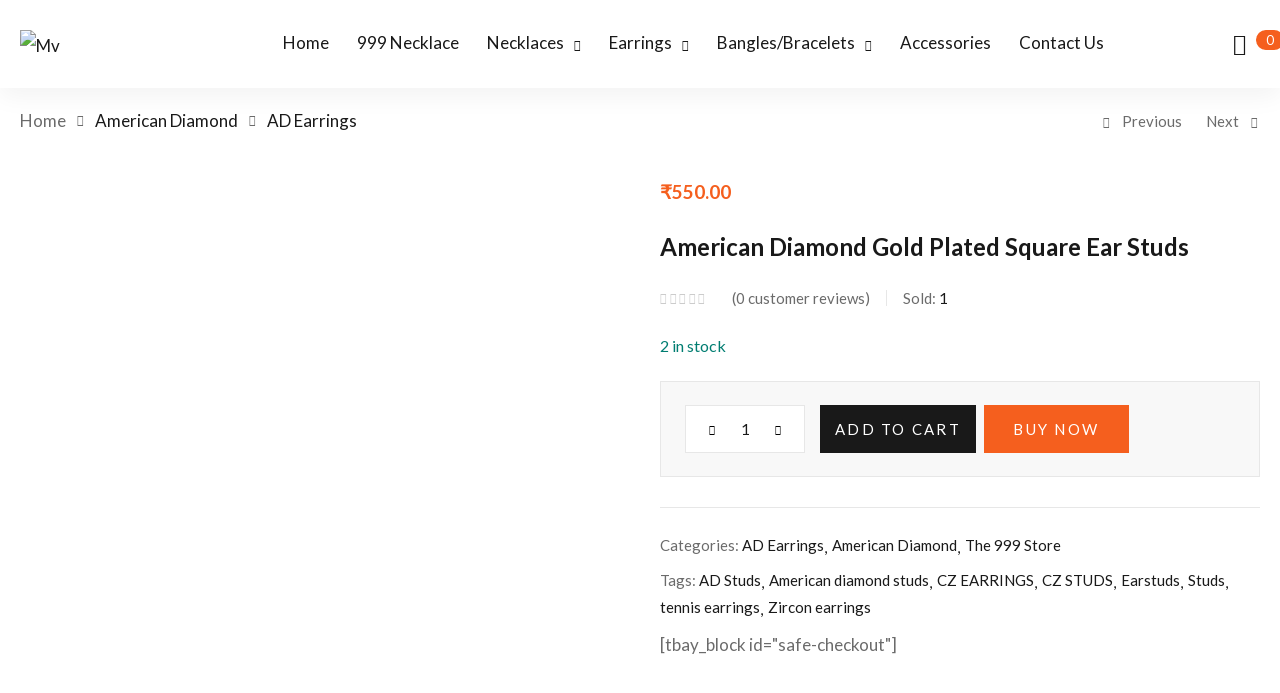

--- FILE ---
content_type: text/html; charset=UTF-8
request_url: https://aabhushanbymv.com/product/american-diamond-gold-plated-square-ear-studs/
body_size: 44823
content:
<!DOCTYPE html>
<html lang="en-US" class="no-js">
<head>
	<meta charset="UTF-8" />
	<meta name="viewport" content="width=device-width, initial-scale=1" />
	<link rel="profile" href="//gmpg.org/xfn/11" />
	<meta name='robots' content='index, follow, max-image-preview:large, max-snippet:-1, max-video-preview:-1' />
	<style>img:is([sizes="auto" i], [sizes^="auto," i]) { contain-intrinsic-size: 3000px 1500px }</style>
	
	<!-- This site is optimized with the Yoast SEO plugin v25.5 - https://yoast.com/wordpress/plugins/seo/ -->
	<title>American Diamond Gold Plated Square Ear Studs - Mv</title>
	<link rel="canonical" href="https://aabhushanbymv.com/product/american-diamond-gold-plated-square-ear-studs/" />
	<meta property="og:locale" content="en_US" />
	<meta property="og:type" content="article" />
	<meta property="og:title" content="American Diamond Gold Plated Square Ear Studs - Mv" />
	<meta property="og:url" content="https://aabhushanbymv.com/product/american-diamond-gold-plated-square-ear-studs/" />
	<meta property="og:site_name" content="Mv" />
	<meta property="article:modified_time" content="2022-11-12T09:50:36+00:00" />
	<meta property="og:image" content="https://aabhushanbymv.com/wp-content/uploads/2022/06/DSC_0876-2-2.jpg" />
	<meta property="og:image:width" content="2100" />
	<meta property="og:image:height" content="2100" />
	<meta property="og:image:type" content="image/jpeg" />
	<meta name="twitter:card" content="summary_large_image" />
	<script type="application/ld+json" class="yoast-schema-graph">{"@context":"https://schema.org","@graph":[{"@type":"WebPage","@id":"https://aabhushanbymv.com/product/american-diamond-gold-plated-square-ear-studs/","url":"https://aabhushanbymv.com/product/american-diamond-gold-plated-square-ear-studs/","name":"American Diamond Gold Plated Square Ear Studs - Mv","isPartOf":{"@id":"https://aabhushanbymv.com/#website"},"primaryImageOfPage":{"@id":"https://aabhushanbymv.com/product/american-diamond-gold-plated-square-ear-studs/#primaryimage"},"image":{"@id":"https://aabhushanbymv.com/product/american-diamond-gold-plated-square-ear-studs/#primaryimage"},"thumbnailUrl":"https://aabhushanbymv.com/wp-content/uploads/2022/06/DSC_0876-2-2.jpg","datePublished":"2022-06-27T07:36:20+00:00","dateModified":"2022-11-12T09:50:36+00:00","breadcrumb":{"@id":"https://aabhushanbymv.com/product/american-diamond-gold-plated-square-ear-studs/#breadcrumb"},"inLanguage":"en-US","potentialAction":[{"@type":"ReadAction","target":["https://aabhushanbymv.com/product/american-diamond-gold-plated-square-ear-studs/"]}]},{"@type":"ImageObject","inLanguage":"en-US","@id":"https://aabhushanbymv.com/product/american-diamond-gold-plated-square-ear-studs/#primaryimage","url":"https://aabhushanbymv.com/wp-content/uploads/2022/06/DSC_0876-2-2.jpg","contentUrl":"https://aabhushanbymv.com/wp-content/uploads/2022/06/DSC_0876-2-2.jpg","width":2100,"height":2100},{"@type":"BreadcrumbList","@id":"https://aabhushanbymv.com/product/american-diamond-gold-plated-square-ear-studs/#breadcrumb","itemListElement":[{"@type":"ListItem","position":1,"name":"Home","item":"https://aabhushanbymv.com/"},{"@type":"ListItem","position":2,"name":"Shop","item":"https://aabhushanbymv.com/shop/"},{"@type":"ListItem","position":3,"name":"American Diamond Gold Plated Square Ear Studs"}]},{"@type":"WebSite","@id":"https://aabhushanbymv.com/#website","url":"https://aabhushanbymv.com/","name":"Mv","description":"Aabhushan by MV","potentialAction":[{"@type":"SearchAction","target":{"@type":"EntryPoint","urlTemplate":"https://aabhushanbymv.com/?s={search_term_string}"},"query-input":{"@type":"PropertyValueSpecification","valueRequired":true,"valueName":"search_term_string"}}],"inLanguage":"en-US"}]}</script>
	<!-- / Yoast SEO plugin. -->


<link rel='dns-prefetch' href='//fonts.googleapis.com' />
<link rel="alternate" type="application/rss+xml" title="Mv &raquo; Feed" href="https://aabhushanbymv.com/feed/" />
<link rel="alternate" type="application/rss+xml" title="Mv &raquo; Comments Feed" href="https://aabhushanbymv.com/comments/feed/" />
<link rel="alternate" type="application/rss+xml" title="Mv &raquo; American Diamond Gold Plated Square Ear Studs Comments Feed" href="https://aabhushanbymv.com/product/american-diamond-gold-plated-square-ear-studs/feed/" />
<script type="text/javascript">
/* <![CDATA[ */
window._wpemojiSettings = {"baseUrl":"https:\/\/s.w.org\/images\/core\/emoji\/16.0.1\/72x72\/","ext":".png","svgUrl":"https:\/\/s.w.org\/images\/core\/emoji\/16.0.1\/svg\/","svgExt":".svg","source":{"concatemoji":"https:\/\/aabhushanbymv.com\/wp-includes\/js\/wp-emoji-release.min.js?ver=6.8.2"}};
/*! This file is auto-generated */
!function(s,n){var o,i,e;function c(e){try{var t={supportTests:e,timestamp:(new Date).valueOf()};sessionStorage.setItem(o,JSON.stringify(t))}catch(e){}}function p(e,t,n){e.clearRect(0,0,e.canvas.width,e.canvas.height),e.fillText(t,0,0);var t=new Uint32Array(e.getImageData(0,0,e.canvas.width,e.canvas.height).data),a=(e.clearRect(0,0,e.canvas.width,e.canvas.height),e.fillText(n,0,0),new Uint32Array(e.getImageData(0,0,e.canvas.width,e.canvas.height).data));return t.every(function(e,t){return e===a[t]})}function u(e,t){e.clearRect(0,0,e.canvas.width,e.canvas.height),e.fillText(t,0,0);for(var n=e.getImageData(16,16,1,1),a=0;a<n.data.length;a++)if(0!==n.data[a])return!1;return!0}function f(e,t,n,a){switch(t){case"flag":return n(e,"\ud83c\udff3\ufe0f\u200d\u26a7\ufe0f","\ud83c\udff3\ufe0f\u200b\u26a7\ufe0f")?!1:!n(e,"\ud83c\udde8\ud83c\uddf6","\ud83c\udde8\u200b\ud83c\uddf6")&&!n(e,"\ud83c\udff4\udb40\udc67\udb40\udc62\udb40\udc65\udb40\udc6e\udb40\udc67\udb40\udc7f","\ud83c\udff4\u200b\udb40\udc67\u200b\udb40\udc62\u200b\udb40\udc65\u200b\udb40\udc6e\u200b\udb40\udc67\u200b\udb40\udc7f");case"emoji":return!a(e,"\ud83e\udedf")}return!1}function g(e,t,n,a){var r="undefined"!=typeof WorkerGlobalScope&&self instanceof WorkerGlobalScope?new OffscreenCanvas(300,150):s.createElement("canvas"),o=r.getContext("2d",{willReadFrequently:!0}),i=(o.textBaseline="top",o.font="600 32px Arial",{});return e.forEach(function(e){i[e]=t(o,e,n,a)}),i}function t(e){var t=s.createElement("script");t.src=e,t.defer=!0,s.head.appendChild(t)}"undefined"!=typeof Promise&&(o="wpEmojiSettingsSupports",i=["flag","emoji"],n.supports={everything:!0,everythingExceptFlag:!0},e=new Promise(function(e){s.addEventListener("DOMContentLoaded",e,{once:!0})}),new Promise(function(t){var n=function(){try{var e=JSON.parse(sessionStorage.getItem(o));if("object"==typeof e&&"number"==typeof e.timestamp&&(new Date).valueOf()<e.timestamp+604800&&"object"==typeof e.supportTests)return e.supportTests}catch(e){}return null}();if(!n){if("undefined"!=typeof Worker&&"undefined"!=typeof OffscreenCanvas&&"undefined"!=typeof URL&&URL.createObjectURL&&"undefined"!=typeof Blob)try{var e="postMessage("+g.toString()+"("+[JSON.stringify(i),f.toString(),p.toString(),u.toString()].join(",")+"));",a=new Blob([e],{type:"text/javascript"}),r=new Worker(URL.createObjectURL(a),{name:"wpTestEmojiSupports"});return void(r.onmessage=function(e){c(n=e.data),r.terminate(),t(n)})}catch(e){}c(n=g(i,f,p,u))}t(n)}).then(function(e){for(var t in e)n.supports[t]=e[t],n.supports.everything=n.supports.everything&&n.supports[t],"flag"!==t&&(n.supports.everythingExceptFlag=n.supports.everythingExceptFlag&&n.supports[t]);n.supports.everythingExceptFlag=n.supports.everythingExceptFlag&&!n.supports.flag,n.DOMReady=!1,n.readyCallback=function(){n.DOMReady=!0}}).then(function(){return e}).then(function(){var e;n.supports.everything||(n.readyCallback(),(e=n.source||{}).concatemoji?t(e.concatemoji):e.wpemoji&&e.twemoji&&(t(e.twemoji),t(e.wpemoji)))}))}((window,document),window._wpemojiSettings);
/* ]]> */
</script>
<link rel='stylesheet' id='hfe-widgets-style-css' href='https://aabhushanbymv.com/wp-content/plugins/header-footer-elementor/inc/widgets-css/frontend.css?ver=2.4.4' type='text/css' media='all' />
<style id='wp-emoji-styles-inline-css' type='text/css'>

	img.wp-smiley, img.emoji {
		display: inline !important;
		border: none !important;
		box-shadow: none !important;
		height: 1em !important;
		width: 1em !important;
		margin: 0 0.07em !important;
		vertical-align: -0.1em !important;
		background: none !important;
		padding: 0 !important;
	}
</style>
<link rel='stylesheet' id='wp-block-library-css' href='https://aabhushanbymv.com/wp-includes/css/dist/block-library/style.min.css?ver=6.8.2' type='text/css' media='all' />
<style id='classic-theme-styles-inline-css' type='text/css'>
/*! This file is auto-generated */
.wp-block-button__link{color:#fff;background-color:#32373c;border-radius:9999px;box-shadow:none;text-decoration:none;padding:calc(.667em + 2px) calc(1.333em + 2px);font-size:1.125em}.wp-block-file__button{background:#32373c;color:#fff;text-decoration:none}
</style>
<style id='global-styles-inline-css' type='text/css'>
:root{--wp--preset--aspect-ratio--square: 1;--wp--preset--aspect-ratio--4-3: 4/3;--wp--preset--aspect-ratio--3-4: 3/4;--wp--preset--aspect-ratio--3-2: 3/2;--wp--preset--aspect-ratio--2-3: 2/3;--wp--preset--aspect-ratio--16-9: 16/9;--wp--preset--aspect-ratio--9-16: 9/16;--wp--preset--color--black: #000000;--wp--preset--color--cyan-bluish-gray: #abb8c3;--wp--preset--color--white: #ffffff;--wp--preset--color--pale-pink: #f78da7;--wp--preset--color--vivid-red: #cf2e2e;--wp--preset--color--luminous-vivid-orange: #ff6900;--wp--preset--color--luminous-vivid-amber: #fcb900;--wp--preset--color--light-green-cyan: #7bdcb5;--wp--preset--color--vivid-green-cyan: #00d084;--wp--preset--color--pale-cyan-blue: #8ed1fc;--wp--preset--color--vivid-cyan-blue: #0693e3;--wp--preset--color--vivid-purple: #9b51e0;--wp--preset--gradient--vivid-cyan-blue-to-vivid-purple: linear-gradient(135deg,rgba(6,147,227,1) 0%,rgb(155,81,224) 100%);--wp--preset--gradient--light-green-cyan-to-vivid-green-cyan: linear-gradient(135deg,rgb(122,220,180) 0%,rgb(0,208,130) 100%);--wp--preset--gradient--luminous-vivid-amber-to-luminous-vivid-orange: linear-gradient(135deg,rgba(252,185,0,1) 0%,rgba(255,105,0,1) 100%);--wp--preset--gradient--luminous-vivid-orange-to-vivid-red: linear-gradient(135deg,rgba(255,105,0,1) 0%,rgb(207,46,46) 100%);--wp--preset--gradient--very-light-gray-to-cyan-bluish-gray: linear-gradient(135deg,rgb(238,238,238) 0%,rgb(169,184,195) 100%);--wp--preset--gradient--cool-to-warm-spectrum: linear-gradient(135deg,rgb(74,234,220) 0%,rgb(151,120,209) 20%,rgb(207,42,186) 40%,rgb(238,44,130) 60%,rgb(251,105,98) 80%,rgb(254,248,76) 100%);--wp--preset--gradient--blush-light-purple: linear-gradient(135deg,rgb(255,206,236) 0%,rgb(152,150,240) 100%);--wp--preset--gradient--blush-bordeaux: linear-gradient(135deg,rgb(254,205,165) 0%,rgb(254,45,45) 50%,rgb(107,0,62) 100%);--wp--preset--gradient--luminous-dusk: linear-gradient(135deg,rgb(255,203,112) 0%,rgb(199,81,192) 50%,rgb(65,88,208) 100%);--wp--preset--gradient--pale-ocean: linear-gradient(135deg,rgb(255,245,203) 0%,rgb(182,227,212) 50%,rgb(51,167,181) 100%);--wp--preset--gradient--electric-grass: linear-gradient(135deg,rgb(202,248,128) 0%,rgb(113,206,126) 100%);--wp--preset--gradient--midnight: linear-gradient(135deg,rgb(2,3,129) 0%,rgb(40,116,252) 100%);--wp--preset--font-size--small: 13px;--wp--preset--font-size--medium: 20px;--wp--preset--font-size--large: 36px;--wp--preset--font-size--x-large: 42px;--wp--preset--spacing--20: 0.44rem;--wp--preset--spacing--30: 0.67rem;--wp--preset--spacing--40: 1rem;--wp--preset--spacing--50: 1.5rem;--wp--preset--spacing--60: 2.25rem;--wp--preset--spacing--70: 3.38rem;--wp--preset--spacing--80: 5.06rem;--wp--preset--shadow--natural: 6px 6px 9px rgba(0, 0, 0, 0.2);--wp--preset--shadow--deep: 12px 12px 50px rgba(0, 0, 0, 0.4);--wp--preset--shadow--sharp: 6px 6px 0px rgba(0, 0, 0, 0.2);--wp--preset--shadow--outlined: 6px 6px 0px -3px rgba(255, 255, 255, 1), 6px 6px rgba(0, 0, 0, 1);--wp--preset--shadow--crisp: 6px 6px 0px rgba(0, 0, 0, 1);}:where(.is-layout-flex){gap: 0.5em;}:where(.is-layout-grid){gap: 0.5em;}body .is-layout-flex{display: flex;}.is-layout-flex{flex-wrap: wrap;align-items: center;}.is-layout-flex > :is(*, div){margin: 0;}body .is-layout-grid{display: grid;}.is-layout-grid > :is(*, div){margin: 0;}:where(.wp-block-columns.is-layout-flex){gap: 2em;}:where(.wp-block-columns.is-layout-grid){gap: 2em;}:where(.wp-block-post-template.is-layout-flex){gap: 1.25em;}:where(.wp-block-post-template.is-layout-grid){gap: 1.25em;}.has-black-color{color: var(--wp--preset--color--black) !important;}.has-cyan-bluish-gray-color{color: var(--wp--preset--color--cyan-bluish-gray) !important;}.has-white-color{color: var(--wp--preset--color--white) !important;}.has-pale-pink-color{color: var(--wp--preset--color--pale-pink) !important;}.has-vivid-red-color{color: var(--wp--preset--color--vivid-red) !important;}.has-luminous-vivid-orange-color{color: var(--wp--preset--color--luminous-vivid-orange) !important;}.has-luminous-vivid-amber-color{color: var(--wp--preset--color--luminous-vivid-amber) !important;}.has-light-green-cyan-color{color: var(--wp--preset--color--light-green-cyan) !important;}.has-vivid-green-cyan-color{color: var(--wp--preset--color--vivid-green-cyan) !important;}.has-pale-cyan-blue-color{color: var(--wp--preset--color--pale-cyan-blue) !important;}.has-vivid-cyan-blue-color{color: var(--wp--preset--color--vivid-cyan-blue) !important;}.has-vivid-purple-color{color: var(--wp--preset--color--vivid-purple) !important;}.has-black-background-color{background-color: var(--wp--preset--color--black) !important;}.has-cyan-bluish-gray-background-color{background-color: var(--wp--preset--color--cyan-bluish-gray) !important;}.has-white-background-color{background-color: var(--wp--preset--color--white) !important;}.has-pale-pink-background-color{background-color: var(--wp--preset--color--pale-pink) !important;}.has-vivid-red-background-color{background-color: var(--wp--preset--color--vivid-red) !important;}.has-luminous-vivid-orange-background-color{background-color: var(--wp--preset--color--luminous-vivid-orange) !important;}.has-luminous-vivid-amber-background-color{background-color: var(--wp--preset--color--luminous-vivid-amber) !important;}.has-light-green-cyan-background-color{background-color: var(--wp--preset--color--light-green-cyan) !important;}.has-vivid-green-cyan-background-color{background-color: var(--wp--preset--color--vivid-green-cyan) !important;}.has-pale-cyan-blue-background-color{background-color: var(--wp--preset--color--pale-cyan-blue) !important;}.has-vivid-cyan-blue-background-color{background-color: var(--wp--preset--color--vivid-cyan-blue) !important;}.has-vivid-purple-background-color{background-color: var(--wp--preset--color--vivid-purple) !important;}.has-black-border-color{border-color: var(--wp--preset--color--black) !important;}.has-cyan-bluish-gray-border-color{border-color: var(--wp--preset--color--cyan-bluish-gray) !important;}.has-white-border-color{border-color: var(--wp--preset--color--white) !important;}.has-pale-pink-border-color{border-color: var(--wp--preset--color--pale-pink) !important;}.has-vivid-red-border-color{border-color: var(--wp--preset--color--vivid-red) !important;}.has-luminous-vivid-orange-border-color{border-color: var(--wp--preset--color--luminous-vivid-orange) !important;}.has-luminous-vivid-amber-border-color{border-color: var(--wp--preset--color--luminous-vivid-amber) !important;}.has-light-green-cyan-border-color{border-color: var(--wp--preset--color--light-green-cyan) !important;}.has-vivid-green-cyan-border-color{border-color: var(--wp--preset--color--vivid-green-cyan) !important;}.has-pale-cyan-blue-border-color{border-color: var(--wp--preset--color--pale-cyan-blue) !important;}.has-vivid-cyan-blue-border-color{border-color: var(--wp--preset--color--vivid-cyan-blue) !important;}.has-vivid-purple-border-color{border-color: var(--wp--preset--color--vivid-purple) !important;}.has-vivid-cyan-blue-to-vivid-purple-gradient-background{background: var(--wp--preset--gradient--vivid-cyan-blue-to-vivid-purple) !important;}.has-light-green-cyan-to-vivid-green-cyan-gradient-background{background: var(--wp--preset--gradient--light-green-cyan-to-vivid-green-cyan) !important;}.has-luminous-vivid-amber-to-luminous-vivid-orange-gradient-background{background: var(--wp--preset--gradient--luminous-vivid-amber-to-luminous-vivid-orange) !important;}.has-luminous-vivid-orange-to-vivid-red-gradient-background{background: var(--wp--preset--gradient--luminous-vivid-orange-to-vivid-red) !important;}.has-very-light-gray-to-cyan-bluish-gray-gradient-background{background: var(--wp--preset--gradient--very-light-gray-to-cyan-bluish-gray) !important;}.has-cool-to-warm-spectrum-gradient-background{background: var(--wp--preset--gradient--cool-to-warm-spectrum) !important;}.has-blush-light-purple-gradient-background{background: var(--wp--preset--gradient--blush-light-purple) !important;}.has-blush-bordeaux-gradient-background{background: var(--wp--preset--gradient--blush-bordeaux) !important;}.has-luminous-dusk-gradient-background{background: var(--wp--preset--gradient--luminous-dusk) !important;}.has-pale-ocean-gradient-background{background: var(--wp--preset--gradient--pale-ocean) !important;}.has-electric-grass-gradient-background{background: var(--wp--preset--gradient--electric-grass) !important;}.has-midnight-gradient-background{background: var(--wp--preset--gradient--midnight) !important;}.has-small-font-size{font-size: var(--wp--preset--font-size--small) !important;}.has-medium-font-size{font-size: var(--wp--preset--font-size--medium) !important;}.has-large-font-size{font-size: var(--wp--preset--font-size--large) !important;}.has-x-large-font-size{font-size: var(--wp--preset--font-size--x-large) !important;}
:where(.wp-block-post-template.is-layout-flex){gap: 1.25em;}:where(.wp-block-post-template.is-layout-grid){gap: 1.25em;}
:where(.wp-block-columns.is-layout-flex){gap: 2em;}:where(.wp-block-columns.is-layout-grid){gap: 2em;}
:root :where(.wp-block-pullquote){font-size: 1.5em;line-height: 1.6;}
</style>
<link rel='stylesheet' id='sr7css-css' href='//aabhushanbymv.com/wp-content/plugins/revslider/public/css/sr7.css?ver=6.7.15' type='text/css' media='all' />
<link rel='stylesheet' id='photoswipe-css' href='https://aabhushanbymv.com/wp-content/plugins/woocommerce/assets/css/photoswipe/photoswipe.min.css?ver=10.0.5' type='text/css' media='all' />
<link rel='stylesheet' id='photoswipe-default-skin-css' href='https://aabhushanbymv.com/wp-content/plugins/woocommerce/assets/css/photoswipe/default-skin/default-skin.min.css?ver=10.0.5' type='text/css' media='all' />
<link rel='stylesheet' id='woocommerce-layout-css' href='https://aabhushanbymv.com/wp-content/plugins/woocommerce/assets/css/woocommerce-layout.css?ver=10.0.5' type='text/css' media='all' />
<link rel='stylesheet' id='woocommerce-smallscreen-css' href='https://aabhushanbymv.com/wp-content/plugins/woocommerce/assets/css/woocommerce-smallscreen.css?ver=10.0.5' type='text/css' media='only screen and (max-width: 768px)' />
<link rel='stylesheet' id='woocommerce-general-css' href='https://aabhushanbymv.com/wp-content/plugins/woocommerce/assets/css/woocommerce.css?ver=10.0.5' type='text/css' media='all' />
<style id='woocommerce-inline-inline-css' type='text/css'>
.woocommerce form .form-row .required { visibility: visible; }
</style>
<link rel='stylesheet' id='hfe-style-css' href='https://aabhushanbymv.com/wp-content/plugins/header-footer-elementor/assets/css/header-footer-elementor.css?ver=2.4.4' type='text/css' media='all' />
<link rel='stylesheet' id='elementor-frontend-css' href='https://aabhushanbymv.com/wp-content/plugins/elementor/assets/css/frontend.min.css?ver=3.30.2' type='text/css' media='all' />
<style id='elementor-frontend-inline-css' type='text/css'>
.elementor-kit-5520{--e-global-color-primary:#6EC1E4;--e-global-color-secondary:#54595F;--e-global-color-text:#7A7A7A;--e-global-color-accent:#61CE70;--e-global-typography-primary-font-family:"Roboto";--e-global-typography-primary-font-weight:600;--e-global-typography-secondary-font-family:"Roboto Slab";--e-global-typography-secondary-font-weight:400;--e-global-typography-text-font-family:"Roboto";--e-global-typography-text-font-weight:400;--e-global-typography-accent-font-family:"Roboto";--e-global-typography-accent-font-weight:500;}.elementor-section.elementor-section-boxed > .elementor-container{max-width:1356px;}.e-con{--container-max-width:1356px;}.elementor-widget:not(:last-child){margin-block-end:20px;}.elementor-element{--widgets-spacing:20px 20px;--widgets-spacing-row:20px;--widgets-spacing-column:20px;}{}h1.page-title{display:var(--page-title-display);}@media(max-width:1024px){.elementor-section.elementor-section-boxed > .elementor-container{max-width:1024px;}.e-con{--container-max-width:1024px;}}@media(max-width:767px){.elementor-section.elementor-section-boxed > .elementor-container{max-width:767px;}.e-con{--container-max-width:767px;}}
.elementor-6102 .elementor-element.elementor-element-19ce2ba6:not(.elementor-motion-effects-element-type-background), .elementor-6102 .elementor-element.elementor-element-19ce2ba6 > .elementor-motion-effects-container > .elementor-motion-effects-layer{background-color:#FFFFFF;}.elementor-6102 .elementor-element.elementor-element-19ce2ba6 > .elementor-container{max-width:1170px;}.elementor-6102 .elementor-element.elementor-element-19ce2ba6{transition:background 0.3s, border 0.3s, border-radius 0.3s, box-shadow 0.3s;padding:180px 20px 30px 20px;}.elementor-6102 .elementor-element.elementor-element-19ce2ba6 > .elementor-background-overlay{transition:background 0.3s, border-radius 0.3s, opacity 0.3s;}.elementor-6102 .elementor-element.elementor-element-352ebd99 > .elementor-widget-wrap > .elementor-widget:not(.elementor-widget__width-auto):not(.elementor-widget__width-initial):not(:last-child):not(.elementor-absolute){margin-bottom:0px;}.elementor-6102 .elementor-element.elementor-element-41551f4f{border-style:solid;border-width:0px 0px 1px 0px;border-color:#D0DCE4;padding:0px 0px 80px 0px;}.elementor-6102 .elementor-element.elementor-element-2e8f0da1 > .elementor-widget-wrap > .elementor-widget:not(.elementor-widget__width-auto):not(.elementor-widget__width-initial):not(:last-child):not(.elementor-absolute){margin-bottom:0px;}.elementor-6102 .elementor-element.elementor-element-2e8f0da1 > div.elementor-element-populated{padding:0px 15px 0px 15px !important;}.elementor-6102 .elementor-element.elementor-element-406a6912 > .elementor-widget-container{padding:0px 0px 10px 0px;}.elementor-6102 .elementor-element.elementor-element-406a6912{text-align:left;}.elementor-6102 .elementor-element.elementor-element-22c7d277 > .elementor-widget-container{padding:0px 0px 45px 0px;}.elementor-6102 .elementor-element.elementor-element-22c7d277{font-family:"Rubik", Sans-serif;font-size:20px;font-weight:400;font-style:normal;text-decoration:none;line-height:1.8em;letter-spacing:0px;word-spacing:0em;color:#4A6892;}.elementor-6102 .elementor-element.elementor-element-1acf73{--grid-template-columns:repeat(0, auto);--icon-size:20px;--grid-column-gap:20px;--grid-row-gap:0px;}.elementor-6102 .elementor-element.elementor-element-1acf73 .elementor-widget-container{text-align:left;}.elementor-6102 .elementor-element.elementor-element-1acf73 .elementor-social-icon{background-color:#C0CCDE;}.elementor-6102 .elementor-element.elementor-element-1acf73 .elementor-social-icon i{color:#FFFFFF;}.elementor-6102 .elementor-element.elementor-element-1acf73 .elementor-social-icon svg{fill:#FFFFFF;}.elementor-6102 .elementor-element.elementor-element-1acf73 .elementor-social-icon:hover{background-color:#F03644;}.elementor-6102 .elementor-element.elementor-element-1acf73 .elementor-social-icon:hover i{color:#FFFFFF;}.elementor-6102 .elementor-element.elementor-element-1acf73 .elementor-social-icon:hover svg{fill:#FFFFFF;}.elementor-6102 .elementor-element.elementor-element-2dc2cc1f > .elementor-widget-wrap > .elementor-widget:not(.elementor-widget__width-auto):not(.elementor-widget__width-initial):not(:last-child):not(.elementor-absolute){margin-bottom:0px;}.elementor-6102 .elementor-element.elementor-element-2dc2cc1f > div.elementor-element-populated{padding:0px 15px 0px 15px !important;}.elementor-6102 .elementor-element.elementor-element-5e26a85 > .elementor-widget-container{padding:0px 0px 40px 0px;}.elementor-6102 .elementor-element.elementor-element-5e26a85 .elementor-heading-title{font-family:"Rubik", Sans-serif;font-size:30px;font-weight:400;font-style:normal;text-decoration:none;line-height:1.3em;letter-spacing:0px;word-spacing:0em;color:#000000;}.elementor-6102 .elementor-element.elementor-element-7a6e5cd1 .elementor-icon-list-icon i{transition:color 0.3s;}.elementor-6102 .elementor-element.elementor-element-7a6e5cd1 .elementor-icon-list-icon svg{transition:fill 0.3s;}.elementor-6102 .elementor-element.elementor-element-7a6e5cd1{--e-icon-list-icon-size:14px;--icon-vertical-offset:0px;}.elementor-6102 .elementor-element.elementor-element-7a6e5cd1 .elementor-icon-list-item > .elementor-icon-list-text, .elementor-6102 .elementor-element.elementor-element-7a6e5cd1 .elementor-icon-list-item > a{font-family:"Rubik", Sans-serif;font-size:20px;font-weight:400;font-style:normal;text-decoration:none;line-height:2em;letter-spacing:0px;word-spacing:0em;}.elementor-6102 .elementor-element.elementor-element-7a6e5cd1 .elementor-icon-list-text{color:#4A6892;transition:color 0.3s;}.elementor-6102 .elementor-element.elementor-element-2657d7dd > .elementor-widget-wrap > .elementor-widget:not(.elementor-widget__width-auto):not(.elementor-widget__width-initial):not(:last-child):not(.elementor-absolute){margin-bottom:0px;}.elementor-6102 .elementor-element.elementor-element-2657d7dd > div.elementor-element-populated{padding:0px 15px 0px 15px !important;}.elementor-6102 .elementor-element.elementor-element-2d9b77fd > .elementor-widget-container{padding:0px 0px 40px 0px;}.elementor-6102 .elementor-element.elementor-element-2d9b77fd .elementor-heading-title{font-family:"Rubik", Sans-serif;font-size:30px;font-weight:400;font-style:normal;text-decoration:none;line-height:1.3em;letter-spacing:0px;word-spacing:0em;color:#000000;}.elementor-6102 .elementor-element.elementor-element-1bd6e018 .elementor-icon-list-icon i{transition:color 0.3s;}.elementor-6102 .elementor-element.elementor-element-1bd6e018 .elementor-icon-list-icon svg{transition:fill 0.3s;}.elementor-6102 .elementor-element.elementor-element-1bd6e018{--e-icon-list-icon-size:14px;--icon-vertical-offset:0px;}.elementor-6102 .elementor-element.elementor-element-1bd6e018 .elementor-icon-list-item > .elementor-icon-list-text, .elementor-6102 .elementor-element.elementor-element-1bd6e018 .elementor-icon-list-item > a{font-family:"Rubik", Sans-serif;font-size:20px;font-weight:400;font-style:normal;text-decoration:none;line-height:2em;letter-spacing:0px;word-spacing:0em;}.elementor-6102 .elementor-element.elementor-element-1bd6e018 .elementor-icon-list-text{color:#4A6892;transition:color 0.3s;}.elementor-6102 .elementor-element.elementor-element-1f7fb219 > .elementor-widget-wrap > .elementor-widget:not(.elementor-widget__width-auto):not(.elementor-widget__width-initial):not(:last-child):not(.elementor-absolute){margin-bottom:0px;}.elementor-6102 .elementor-element.elementor-element-1f7fb219 > div.elementor-element-populated{padding:0px 15px 0px 15px !important;}.elementor-6102 .elementor-element.elementor-element-379152d2 > .elementor-widget-container{padding:0px 0px 40px 0px;}.elementor-6102 .elementor-element.elementor-element-379152d2 .elementor-heading-title{font-family:"Rubik", Sans-serif;font-size:30px;font-weight:400;font-style:normal;text-decoration:none;line-height:1.3em;letter-spacing:0px;word-spacing:0em;color:#000000;}.elementor-6102 .elementor-element.elementor-element-454c5d76 .elementor-icon-list-icon i{transition:color 0.3s;}.elementor-6102 .elementor-element.elementor-element-454c5d76 .elementor-icon-list-icon svg{transition:fill 0.3s;}.elementor-6102 .elementor-element.elementor-element-454c5d76{--e-icon-list-icon-size:14px;--icon-vertical-offset:0px;}.elementor-6102 .elementor-element.elementor-element-454c5d76 .elementor-icon-list-item > .elementor-icon-list-text, .elementor-6102 .elementor-element.elementor-element-454c5d76 .elementor-icon-list-item > a{font-family:"Rubik", Sans-serif;font-size:20px;font-weight:400;font-style:normal;text-decoration:none;line-height:2em;letter-spacing:0px;word-spacing:0em;}.elementor-6102 .elementor-element.elementor-element-454c5d76 .elementor-icon-list-text{color:#4A6892;transition:color 0.3s;}.elementor-6102 .elementor-element.elementor-element-ef7482c{padding:30px 0px 0px 0px;}.elementor-6102 .elementor-element.elementor-element-225c5d99 > .elementor-widget-wrap > .elementor-widget:not(.elementor-widget__width-auto):not(.elementor-widget__width-initial):not(:last-child):not(.elementor-absolute){margin-bottom:0px;}.elementor-6102 .elementor-element.elementor-element-530714d5{text-align:center;font-family:"Rubik", Sans-serif;font-size:18px;font-weight:400;font-style:normal;text-decoration:none;line-height:2em;letter-spacing:0px;word-spacing:0em;color:#1E2E45;}@media(max-width:1024px){.elementor-6102 .elementor-element.elementor-element-19ce2ba6{padding:70px 20px 20px 20px;}.elementor-6102 .elementor-element.elementor-element-41551f4f{padding:0px 0px 50px 0px;}.elementor-6102 .elementor-element.elementor-element-406a6912 > .elementor-widget-container{padding:0px 0px 5px 0px;}.elementor-6102 .elementor-element.elementor-element-22c7d277 > .elementor-widget-container{padding:0px 0px 25px 0px;}.elementor-6102 .elementor-element.elementor-element-22c7d277{font-size:14px;}.elementor-6102 .elementor-element.elementor-element-1acf73{--icon-size:16px;--grid-column-gap:15px;}.elementor-6102 .elementor-element.elementor-element-5e26a85 > .elementor-widget-container{padding:0px 0px 30px 0px;}.elementor-6102 .elementor-element.elementor-element-5e26a85 .elementor-heading-title{font-size:21px;}.elementor-6102 .elementor-element.elementor-element-7a6e5cd1 .elementor-icon-list-item > .elementor-icon-list-text, .elementor-6102 .elementor-element.elementor-element-7a6e5cd1 .elementor-icon-list-item > a{font-size:14px;}.elementor-6102 .elementor-element.elementor-element-2d9b77fd > .elementor-widget-container{padding:0px 0px 30px 0px;}.elementor-6102 .elementor-element.elementor-element-2d9b77fd .elementor-heading-title{font-size:21px;}.elementor-6102 .elementor-element.elementor-element-1bd6e018 .elementor-icon-list-item > .elementor-icon-list-text, .elementor-6102 .elementor-element.elementor-element-1bd6e018 .elementor-icon-list-item > a{font-size:14px;}.elementor-6102 .elementor-element.elementor-element-379152d2 > .elementor-widget-container{padding:0px 0px 30px 0px;}.elementor-6102 .elementor-element.elementor-element-379152d2 .elementor-heading-title{font-size:21px;}.elementor-6102 .elementor-element.elementor-element-454c5d76 .elementor-icon-list-item > .elementor-icon-list-text, .elementor-6102 .elementor-element.elementor-element-454c5d76 .elementor-icon-list-item > a{font-size:14px;}.elementor-6102 .elementor-element.elementor-element-ef7482c{padding:20px 0px 0px 0px;}.elementor-6102 .elementor-element.elementor-element-530714d5{font-size:14px;}}@media(max-width:767px){.elementor-6102 .elementor-element.elementor-element-2e8f0da1 > div.elementor-element-populated{padding:15px 0px 15px 0px !important;}.elementor-6102 .elementor-element.elementor-element-2dc2cc1f > div.elementor-element-populated{padding:15px 0px 15px 0px !important;}.elementor-6102 .elementor-element.elementor-element-2657d7dd > div.elementor-element-populated{padding:15px 0px 15px 0px !important;}.elementor-6102 .elementor-element.elementor-element-1f7fb219 > div.elementor-element-populated{padding:15px 0px 15px 0px !important;}}@media(min-width:768px){.elementor-6102 .elementor-element.elementor-element-2e8f0da1{width:33.032%;}.elementor-6102 .elementor-element.elementor-element-2dc2cc1f{width:22.277%;}.elementor-6102 .elementor-element.elementor-element-2657d7dd{width:22.178%;}.elementor-6102 .elementor-element.elementor-element-1f7fb219{width:22.011%;}}
</style>
<link rel='stylesheet' id='font-awesome-5-all-css' href='https://aabhushanbymv.com/wp-content/plugins/elementor/assets/lib/font-awesome/css/all.min.css?ver=3.30.2' type='text/css' media='all' />
<link rel='stylesheet' id='font-awesome-4-shim-css' href='https://aabhushanbymv.com/wp-content/plugins/elementor/assets/lib/font-awesome/css/v4-shims.min.css?ver=3.30.2' type='text/css' media='all' />
<link rel='stylesheet' id='brands-styles-css' href='https://aabhushanbymv.com/wp-content/plugins/woocommerce/assets/css/brands.css?ver=10.0.5' type='text/css' media='all' />
<link rel='stylesheet' id='maia-theme-fonts-css' href='https://fonts.googleapis.com/css?family=Lato%3A400%2C500%2C600%2C700%7CCormorant%20Garamond%3A400%2C500%2C600%2C700&#038;subset=latin%2Clatin-ext&#038;display=swap' type='text/css' media='all' />
<link rel='stylesheet' id='hfe-elementor-icons-css' href='https://aabhushanbymv.com/wp-content/plugins/elementor/assets/lib/eicons/css/elementor-icons.min.css?ver=5.34.0' type='text/css' media='all' />
<link rel='stylesheet' id='hfe-icons-list-css' href='https://aabhushanbymv.com/wp-content/plugins/elementor/assets/css/widget-icon-list.min.css?ver=3.24.3' type='text/css' media='all' />
<link rel='stylesheet' id='hfe-social-icons-css' href='https://aabhushanbymv.com/wp-content/plugins/elementor/assets/css/widget-social-icons.min.css?ver=3.24.0' type='text/css' media='all' />
<link rel='stylesheet' id='hfe-social-share-icons-brands-css' href='https://aabhushanbymv.com/wp-content/plugins/elementor/assets/lib/font-awesome/css/brands.css?ver=5.15.3' type='text/css' media='all' />
<link rel='stylesheet' id='hfe-social-share-icons-fontawesome-css' href='https://aabhushanbymv.com/wp-content/plugins/elementor/assets/lib/font-awesome/css/fontawesome.css?ver=5.15.3' type='text/css' media='all' />
<link rel='stylesheet' id='hfe-nav-menu-icons-css' href='https://aabhushanbymv.com/wp-content/plugins/elementor/assets/lib/font-awesome/css/solid.css?ver=5.15.3' type='text/css' media='all' />
<link rel='stylesheet' id='eael-general-css' href='https://aabhushanbymv.com/wp-content/plugins/essential-addons-for-elementor-lite/assets/front-end/css/view/general.min.css?ver=6.2.0' type='text/css' media='all' />
<link rel='stylesheet' id='bootstrap-css' href='https://aabhushanbymv.com/wp-content/themes/maia/css/bootstrap.css?ver=5.1' type='text/css' media='all' />
<link rel='stylesheet' id='maia-template-css' href='https://aabhushanbymv.com/wp-content/themes/maia/css/template.css?ver=1.0' type='text/css' media='all' />
<link rel='stylesheet' id='maia-style-css' href='https://aabhushanbymv.com/wp-content/themes/maia/style.css?ver=1.0' type='text/css' media='all' />
<style id='maia-style-inline-css' type='text/css'>
:root {--tb-theme-color: #F55F1E;--tb-theme-color-hover: #e85a1c;--tb-header-mobile-bg: #fff;--tb-header-mobile-color: #191919;}:root {--tb-text-primary-font: Lato, sans-serif;--tb-text-second-font: Cormorant Garamond, sans-serif;}/* Theme Options Styles */.checkout-logo img {max-width: 120px;}@media (max-width: 1199px) {/* Limit logo image height for mobile according to mobile header height */.mobile-logo a img {width: 116px;}.mobile-logo a img {padding-top: 4px;}}@media screen and (max-width: 782px) {html body.admin-bar{top: -46px !important;position: relative;}}/* Custom CSS */
</style>
<link rel='stylesheet' id='font-awesome-css' href='https://aabhushanbymv.com/wp-content/plugins/elementor/assets/lib/font-awesome/css/font-awesome.min.css?ver=4.7.0' type='text/css' media='all' />
<link rel='stylesheet' id='maia-font-tbay-custom-css' href='https://aabhushanbymv.com/wp-content/themes/maia/css/font-tbay-custom.css?ver=1.0.0' type='text/css' media='all' />
<link rel='stylesheet' id='simple-line-icons-css' href='https://aabhushanbymv.com/wp-content/themes/maia/css/simple-line-icons.css?ver=2.4.0' type='text/css' media='all' />
<link rel='stylesheet' id='material-design-iconic-font-css' href='https://aabhushanbymv.com/wp-content/themes/maia/css/material-design-iconic-font.css?ver=2.2.0' type='text/css' media='all' />
<link rel='stylesheet' id='animate-css' href='https://aabhushanbymv.com/wp-content/themes/maia/css/animate.css?ver=3.5.0' type='text/css' media='all' />
<link rel='stylesheet' id='jquery-treeview-css' href='https://aabhushanbymv.com/wp-content/themes/maia/css/jquery.treeview.css?ver=1.0.0' type='text/css' media='all' />
<link rel='stylesheet' id='magnific-popup-css' href='https://aabhushanbymv.com/wp-content/themes/maia/css/magnific-popup.css?ver=1.1.0' type='text/css' media='all' />
<link rel='stylesheet' id='maia-child-style-css' href='https://aabhushanbymv.com/wp-content/themes/maia-child/style.css?ver=1.1.4' type='text/css' media='all' />
<link rel='stylesheet' id='elementor-gf-local-roboto-css' href='https://aabhushanbymv.com/wp-content/uploads/elementor/google-fonts/css/roboto.css?ver=1752829384' type='text/css' media='all' />
<link rel='stylesheet' id='elementor-gf-local-robotoslab-css' href='https://aabhushanbymv.com/wp-content/uploads/elementor/google-fonts/css/robotoslab.css?ver=1752829385' type='text/css' media='all' />
<link rel='stylesheet' id='elementor-gf-local-rubik-css' href='https://aabhushanbymv.com/wp-content/uploads/elementor/google-fonts/css/rubik.css?ver=1752829386' type='text/css' media='all' />
<script type="text/template" id="tmpl-variation-template">
	<div class="woocommerce-variation-description">{{{ data.variation.variation_description }}}</div>
	<div class="woocommerce-variation-price">{{{ data.variation.price_html }}}</div>
	<div class="woocommerce-variation-availability">{{{ data.variation.availability_html }}}</div>
</script>
<script type="text/template" id="tmpl-unavailable-variation-template">
	<p role="alert">Sorry, this product is unavailable. Please choose a different combination.</p>
</script>
<script type="text/javascript" src="//aabhushanbymv.com/wp-content/plugins/revslider/public/js/libs/tptools.js?ver=6.7.15" id="_tpt-js" async="async" data-wp-strategy="async"></script>
<script type="text/javascript" src="//aabhushanbymv.com/wp-content/plugins/revslider/public/js/sr7.js?ver=6.7.15" id="sr7-js" async="async" data-wp-strategy="async"></script>
<script type="text/javascript" src="https://aabhushanbymv.com/wp-includes/js/jquery/jquery.min.js?ver=3.7.1" id="jquery-core-js"></script>
<script type="text/javascript" src="https://aabhushanbymv.com/wp-includes/js/jquery/jquery-migrate.min.js?ver=3.4.1" id="jquery-migrate-js"></script>
<script type="text/javascript" id="jquery-js-after">
/* <![CDATA[ */
!function($){"use strict";$(document).ready(function(){$(this).scrollTop()>100&&$(".hfe-scroll-to-top-wrap").removeClass("hfe-scroll-to-top-hide"),$(window).scroll(function(){$(this).scrollTop()<100?$(".hfe-scroll-to-top-wrap").fadeOut(300):$(".hfe-scroll-to-top-wrap").fadeIn(300)}),$(".hfe-scroll-to-top-wrap").on("click",function(){$("html, body").animate({scrollTop:0},300);return!1})})}(jQuery);
!function($){'use strict';$(document).ready(function(){var bar=$('.hfe-reading-progress-bar');if(!bar.length)return;$(window).on('scroll',function(){var s=$(window).scrollTop(),d=$(document).height()-$(window).height(),p=d? s/d*100:0;bar.css('width',p+'%')});});}(jQuery);
/* ]]> */
</script>
<script type="text/javascript" src="https://aabhushanbymv.com/wp-content/plugins/woocommerce/assets/js/jquery-blockui/jquery.blockUI.min.js?ver=2.7.0-wc.10.0.5" id="jquery-blockui-js" defer="defer" data-wp-strategy="defer"></script>
<script type="text/javascript" id="wc-add-to-cart-js-extra">
/* <![CDATA[ */
var wc_add_to_cart_params = {"ajax_url":"\/wp-admin\/admin-ajax.php","wc_ajax_url":"\/?wc-ajax=%%endpoint%%","i18n_view_cart":"View cart","cart_url":"https:\/\/aabhushanbymv.com\/cart\/","is_cart":"","cart_redirect_after_add":"no"};
/* ]]> */
</script>
<script type="text/javascript" src="https://aabhushanbymv.com/wp-content/plugins/woocommerce/assets/js/frontend/add-to-cart.min.js?ver=10.0.5" id="wc-add-to-cart-js" defer="defer" data-wp-strategy="defer"></script>
<script type="text/javascript" src="https://aabhushanbymv.com/wp-content/plugins/woocommerce/assets/js/zoom/jquery.zoom.min.js?ver=1.7.21-wc.10.0.5" id="zoom-js" defer="defer" data-wp-strategy="defer"></script>
<script type="text/javascript" src="https://aabhushanbymv.com/wp-content/plugins/woocommerce/assets/js/flexslider/jquery.flexslider.min.js?ver=2.7.2-wc.10.0.5" id="flexslider-js" defer="defer" data-wp-strategy="defer"></script>
<script type="text/javascript" src="https://aabhushanbymv.com/wp-content/plugins/woocommerce/assets/js/photoswipe/photoswipe.min.js?ver=4.1.1-wc.10.0.5" id="photoswipe-js" defer="defer" data-wp-strategy="defer"></script>
<script type="text/javascript" src="https://aabhushanbymv.com/wp-content/plugins/woocommerce/assets/js/photoswipe/photoswipe-ui-default.min.js?ver=4.1.1-wc.10.0.5" id="photoswipe-ui-default-js" defer="defer" data-wp-strategy="defer"></script>
<script type="text/javascript" id="wc-single-product-js-extra">
/* <![CDATA[ */
var wc_single_product_params = {"i18n_required_rating_text":"Please select a rating","i18n_rating_options":["1 of 5 stars","2 of 5 stars","3 of 5 stars","4 of 5 stars","5 of 5 stars"],"i18n_product_gallery_trigger_text":"View full-screen image gallery","review_rating_required":"yes","flexslider":{"rtl":false,"animation":"slide","smoothHeight":true,"directionNav":false,"controlNav":"thumbnails","slideshow":false,"animationSpeed":500,"animationLoop":false,"allowOneSlide":false},"zoom_enabled":"","zoom_options":[],"photoswipe_enabled":"1","photoswipe_options":{"shareEl":false,"closeOnScroll":false,"history":false,"hideAnimationDuration":0,"showAnimationDuration":0},"flexslider_enabled":"1"};
/* ]]> */
</script>
<script type="text/javascript" src="https://aabhushanbymv.com/wp-content/plugins/woocommerce/assets/js/frontend/single-product.min.js?ver=10.0.5" id="wc-single-product-js" defer="defer" data-wp-strategy="defer"></script>
<script type="text/javascript" src="https://aabhushanbymv.com/wp-content/plugins/woocommerce/assets/js/js-cookie/js.cookie.min.js?ver=2.1.4-wc.10.0.5" id="js-cookie-js" defer="defer" data-wp-strategy="defer"></script>
<script type="text/javascript" id="woocommerce-js-extra">
/* <![CDATA[ */
var woocommerce_params = {"ajax_url":"\/wp-admin\/admin-ajax.php","wc_ajax_url":"\/?wc-ajax=%%endpoint%%","i18n_password_show":"Show password","i18n_password_hide":"Hide password"};
/* ]]> */
</script>
<script type="text/javascript" src="https://aabhushanbymv.com/wp-content/plugins/woocommerce/assets/js/frontend/woocommerce.min.js?ver=10.0.5" id="woocommerce-js" defer="defer" data-wp-strategy="defer"></script>
<script type="text/javascript" src="https://aabhushanbymv.com/wp-content/plugins/elementor/assets/lib/font-awesome/js/v4-shims.min.js?ver=3.30.2" id="font-awesome-4-shim-js"></script>
<script type="text/javascript" src="https://aabhushanbymv.com/wp-includes/js/underscore.min.js?ver=1.13.7" id="underscore-js"></script>
<script type="text/javascript" id="wp-util-js-extra">
/* <![CDATA[ */
var _wpUtilSettings = {"ajax":{"url":"\/wp-admin\/admin-ajax.php"}};
/* ]]> */
</script>
<script type="text/javascript" src="https://aabhushanbymv.com/wp-includes/js/wp-util.min.js?ver=6.8.2" id="wp-util-js"></script>
<script type="text/javascript" id="wc-add-to-cart-variation-js-extra">
/* <![CDATA[ */
var wc_add_to_cart_variation_params = {"wc_ajax_url":"\/?wc-ajax=%%endpoint%%","i18n_no_matching_variations_text":"Sorry, no products matched your selection. Please choose a different combination.","i18n_make_a_selection_text":"Please select some product options before adding this product to your cart.","i18n_unavailable_text":"Sorry, this product is unavailable. Please choose a different combination.","i18n_reset_alert_text":"Your selection has been reset. Please select some product options before adding this product to your cart."};
/* ]]> */
</script>
<script type="text/javascript" src="https://aabhushanbymv.com/wp-content/plugins/woocommerce/assets/js/frontend/add-to-cart-variation.min.js?ver=10.0.5" id="wc-add-to-cart-variation-js" defer="defer" data-wp-strategy="defer"></script>
<link rel="https://api.w.org/" href="https://aabhushanbymv.com/wp-json/" /><link rel="alternate" title="JSON" type="application/json" href="https://aabhushanbymv.com/wp-json/wp/v2/product/3576" /><link rel="EditURI" type="application/rsd+xml" title="RSD" href="https://aabhushanbymv.com/xmlrpc.php?rsd" />
<meta name="generator" content="WordPress 6.8.2" />
<meta name="generator" content="WooCommerce 10.0.5" />
<link rel='shortlink' href='https://aabhushanbymv.com/?p=3576' />
<link rel="alternate" title="oEmbed (JSON)" type="application/json+oembed" href="https://aabhushanbymv.com/wp-json/oembed/1.0/embed?url=https%3A%2F%2Faabhushanbymv.com%2Fproduct%2Famerican-diamond-gold-plated-square-ear-studs%2F" />
<link rel="alternate" title="oEmbed (XML)" type="text/xml+oembed" href="https://aabhushanbymv.com/wp-json/oembed/1.0/embed?url=https%3A%2F%2Faabhushanbymv.com%2Fproduct%2Famerican-diamond-gold-plated-square-ear-studs%2F&#038;format=xml" />
<meta name="generator" content="Redux 4.5.7" />	<noscript><style>.woocommerce-product-gallery{ opacity: 1 !important; }</style></noscript>
	<meta name="generator" content="Elementor 3.30.2; features: e_font_icon_svg, additional_custom_breakpoints, e_element_cache; settings: css_print_method-internal, google_font-enabled, font_display-swap">
<style type="text/css">.recentcomments a{display:inline !important;padding:0 !important;margin:0 !important;}</style>			<style>
				.e-con.e-parent:nth-of-type(n+4):not(.e-lazyloaded):not(.e-no-lazyload),
				.e-con.e-parent:nth-of-type(n+4):not(.e-lazyloaded):not(.e-no-lazyload) * {
					background-image: none !important;
				}
				@media screen and (max-height: 1024px) {
					.e-con.e-parent:nth-of-type(n+3):not(.e-lazyloaded):not(.e-no-lazyload),
					.e-con.e-parent:nth-of-type(n+3):not(.e-lazyloaded):not(.e-no-lazyload) * {
						background-image: none !important;
					}
				}
				@media screen and (max-height: 640px) {
					.e-con.e-parent:nth-of-type(n+2):not(.e-lazyloaded):not(.e-no-lazyload),
					.e-con.e-parent:nth-of-type(n+2):not(.e-lazyloaded):not(.e-no-lazyload) * {
						background-image: none !important;
					}
				}
			</style>
			<!-- Call Now Button 1.5.1 (https://callnowbutton.com) [renderer:cloud, id:domain_56fcc67b_84bd_4963_a995_62620bedc098]-->
<script data-cnb-version="1.5.1" type="text/javascript" async="async" src="https://user.callnowbutton.com/domain_56fcc67b_84bd_4963_a995_62620bedc098.js"></script>
<link rel="preconnect" href="https://fonts.googleapis.com">
<link rel="preconnect" href="https://fonts.gstatic.com/" crossorigin>
<meta name="generator" content="Powered by Slider Revolution 6.7.15 - responsive, Mobile-Friendly Slider Plugin for WordPress with comfortable drag and drop interface." />
<link rel="icon" href="https://aabhushanbymv.com/wp-content/uploads/2024/04/cropped-WhatsApp-Image-2024-04-13-at-17.56.51_0bb45463-32x32.jpg" sizes="32x32" />
<link rel="icon" href="https://aabhushanbymv.com/wp-content/uploads/2024/04/cropped-WhatsApp-Image-2024-04-13-at-17.56.51_0bb45463-192x192.jpg" sizes="192x192" />
<link rel="apple-touch-icon" href="https://aabhushanbymv.com/wp-content/uploads/2024/04/cropped-WhatsApp-Image-2024-04-13-at-17.56.51_0bb45463-180x180.jpg" />
<meta name="msapplication-TileImage" content="https://aabhushanbymv.com/wp-content/uploads/2024/04/cropped-WhatsApp-Image-2024-04-13-at-17.56.51_0bb45463-270x270.jpg" />
<script>
	window._tpt			??= {};
	window.SR7			??= {};
	_tpt.R				??= {};
	_tpt.R.fonts		??= {};
	_tpt.R.fonts.customFonts??= {};
	SR7.devMode			=  false;
	SR7.F 				??= {};
	SR7.G				??= {};
	SR7.LIB				??= {};
	SR7.E				??= {};
	SR7.E.gAddons		??= {};
	SR7.E.php 			??= {};
	SR7.E.nonce			= '28265cb45c';
	SR7.E.ajaxurl		= 'https://aabhushanbymv.com/wp-admin/admin-ajax.php';
	SR7.E.resturl		= 'https://aabhushanbymv.com/wp-json/';
	SR7.E.slug_path		= 'revslider/revslider.php';
	SR7.E.slug			= 'revslider';
	SR7.E.plugin_url	= 'https://aabhushanbymv.com/wp-content/plugins/revslider/';
	SR7.E.wp_plugin_url = 'https://aabhushanbymv.com/wp-content/plugins/';
	SR7.E.revision		= '6.7.15';
	SR7.E.fontBaseUrl	= '//fonts.googleapis.com/css2?family=';
	SR7.G.breakPoints 	= [1240,1024,778,480];
	SR7.E.modules 		= ['module','page','slide','layer','draw','animate','srtools','canvas','defaults','carousel','navigation','media','modifiers','migration'];
	SR7.E.libs 			= ['WEBGL'];
	SR7.E.css 			= ['csslp','cssbtns','cssfilters','cssnav','cssmedia'];
	SR7.E.resources		= {};
	SR7.JSON			??= {};
/*! Slider Revolution 7.0 - Page Processor */
!function(){"use strict";window.SR7??={},window._tpt??={},SR7.version="Slider Revolution 6.7.15",_tpt.getWinDim=function(t){_tpt.screenHeightWithUrlBar??=window.innerHeight;let e=SR7.F?.modal?.visible&&SR7.M[SR7.F.module.getIdByAlias(SR7.F.modal.requested)];_tpt.scrollBar=window.innerWidth!==document.documentElement.clientWidth||e&&window.innerWidth!==e.c.module.clientWidth,_tpt.winW=window.innerWidth-(_tpt.scrollBar||"prepare"==t?_tpt.scrollBarW??_tpt.mesureScrollBar():0),_tpt.winH=window.innerHeight,_tpt.winWAll=document.documentElement.clientWidth},_tpt.getResponsiveLevel=function(t,e){SR7.M[e];return _tpt.closestGE(t,_tpt.winWAll)},_tpt.mesureScrollBar=function(){let t=document.createElement("div");return t.className="RSscrollbar-measure",t.style.width="100px",t.style.height="100px",t.style.overflow="scroll",t.style.position="absolute",t.style.top="-9999px",document.body.appendChild(t),_tpt.scrollBarW=t.offsetWidth-t.clientWidth,document.body.removeChild(t),_tpt.scrollBarW},_tpt.loadCSS=async function(t,e,s){return s?_tpt.R.fonts.required[e].status=1:(_tpt.R[e]??={},_tpt.R[e].status=1),new Promise(((n,i)=>{if(_tpt.isStylesheetLoaded(t))s?_tpt.R.fonts.required[e].status=2:_tpt.R[e].status=2,n();else{const l=document.createElement("link");l.rel="stylesheet";let o="text",r="css";l["type"]=o+"/"+r,l.href=t,l.onload=()=>{s?_tpt.R.fonts.required[e].status=2:_tpt.R[e].status=2,n()},l.onerror=()=>{s?_tpt.R.fonts.required[e].status=3:_tpt.R[e].status=3,i(new Error(`Failed to load CSS: ${t}`))},document.head.appendChild(l)}}))},_tpt.addContainer=function(t){const{tag:e="div",id:s,class:n,datas:i,textContent:l,iHTML:o}=t,r=document.createElement(e);if(s&&""!==s&&(r.id=s),n&&""!==n&&(r.className=n),i)for(const[t,e]of Object.entries(i))"style"==t?r.style.cssText=e:r.setAttribute(`data-${t}`,e);return l&&(r.textContent=l),o&&(r.innerHTML=o),r},_tpt.collector=function(){return{fragment:new DocumentFragment,add(t){var e=_tpt.addContainer(t);return this.fragment.appendChild(e),e},append(t){t.appendChild(this.fragment)}}},_tpt.isStylesheetLoaded=function(t){let e=t.split("?")[0];return Array.from(document.querySelectorAll('link[rel="stylesheet"], link[rel="preload"]')).some((t=>t.href.split("?")[0]===e))},_tpt.preloader={requests:new Map,preloaderTemplates:new Map,show:function(t,e){if(!e||!t)return;const{type:s,color:n}=e;if(s<0||"off"==s)return;const i=`preloader_${s}`;let l=this.preloaderTemplates.get(i);l||(l=this.build(s,n),this.preloaderTemplates.set(i,l)),this.requests.has(t)||this.requests.set(t,{count:0});const o=this.requests.get(t);clearTimeout(o.timer),o.count++,1===o.count&&(o.timer=setTimeout((()=>{o.preloaderClone=l.cloneNode(!0),o.anim&&o.anim.kill(),void 0!==_tpt.gsap?o.anim=_tpt.gsap.fromTo(o.preloaderClone,1,{opacity:0},{opacity:1}):o.preloaderClone.classList.add("sr7-fade-in"),t.appendChild(o.preloaderClone)}),150))},hide:function(t){if(!this.requests.has(t))return;const e=this.requests.get(t);e.count--,e.count<0&&(e.count=0),e.anim&&e.anim.kill(),0===e.count&&(clearTimeout(e.timer),e.preloaderClone&&(e.preloaderClone.classList.remove("sr7-fade-in"),e.anim=_tpt.gsap.to(e.preloaderClone,.3,{opacity:0,onComplete:function(){e.preloaderClone.remove()}})))},state:function(t){if(!this.requests.has(t))return!1;return this.requests.get(t).count>0},build:(t,e="#ffffff",s="")=>{if(t<0||"off"===t)return null;const n=parseInt(t);if(t="prlt"+n,isNaN(n))return null;if(_tpt.loadCSS(SR7.E.plugin_url+"public/css/preloaders/t"+n+".css","preloader_"+t),isNaN(n)||n<6){const i=`background-color:${e}`,l=1===n||2==n?i:"",o=3===n||4==n?i:"",r=_tpt.collector();["dot1","dot2","bounce1","bounce2","bounce3"].forEach((t=>r.add({tag:"div",class:t,datas:{style:o}})));const d=_tpt.addContainer({tag:"sr7-prl",class:`${t} ${s}`,datas:{style:l}});return r.append(d),d}{let i={};if(7===n){let t;e.startsWith("#")?(t=e.replace("#",""),t=`rgba(${parseInt(t.substring(0,2),16)}, ${parseInt(t.substring(2,4),16)}, ${parseInt(t.substring(4,6),16)}, `):e.startsWith("rgb")&&(t=e.slice(e.indexOf("(")+1,e.lastIndexOf(")")).split(",").map((t=>t.trim())),t=`rgba(${t[0]}, ${t[1]}, ${t[2]}, `),t&&(i.style=`border-top-color: ${t}0.65); border-bottom-color: ${t}0.15); border-left-color: ${t}0.65); border-right-color: ${t}0.15)`)}else 12===n&&(i.style=`background:${e}`);const l=[10,0,4,2,5,9,0,4,4,2][n-6],o=_tpt.collector(),r=o.add({tag:"div",class:"sr7-prl-inner",datas:i});Array.from({length:l}).forEach((()=>r.appendChild(o.add({tag:"span",datas:{style:`background:${e}`}}))));const d=_tpt.addContainer({tag:"sr7-prl",class:`${t} ${s}`});return o.append(d),d}}},SR7.preLoader={show:(t,e)=>{"off"!==(SR7.M[t]?.settings?.pLoader?.type??"off")&&_tpt.preloader.show(e||SR7.M[t].c.module,SR7.M[t]?.settings?.pLoader??{color:"#fff",type:10})},hide:(t,e)=>{"off"!==(SR7.M[t]?.settings?.pLoader?.type??"off")&&_tpt.preloader.hide(e||SR7.M[t].c.module)},state:(t,e)=>_tpt.preloader.state(e||SR7.M[t].c.module)},_tpt.prepareModuleHeight=function(t){window.SR7.M??={},window.SR7.M[t.id]??={},"ignore"==t.googleFont&&(SR7.E.ignoreGoogleFont=!0);let e=window.SR7.M[t.id];if(null==_tpt.scrollBarW&&_tpt.mesureScrollBar(),e.c??={},e.states??={},e.settings??={},e.settings.size??={},t.fixed&&(e.settings.fixed=!0),e.c.module=document.getElementById(t.id),e.c.adjuster=e.c.module.getElementsByTagName("sr7-adjuster")[0],e.c.content=e.c.module.getElementsByTagName("sr7-content")[0],"carousel"==t.type&&(e.c.carousel=e.c.content.getElementsByTagName("sr7-carousel")[0]),null==e.c.module||null==e.c.module)return;t.plType&&t.plColor&&(e.settings.pLoader={type:t.plType,color:t.plColor}),void 0!==t.plType&&"off"!==t.plType&&SR7.preLoader.show(t.id,e.c.module),_tpt.winW||_tpt.getWinDim("prepare"),_tpt.getWinDim();let s=""+e.c.module.dataset?.modal;"modal"==s||"true"==s||"undefined"!==s&&"false"!==s||(e.settings.size.fullWidth=t.size.fullWidth,e.LEV??=_tpt.getResponsiveLevel(window.SR7.G.breakPoints,t.id),t.vpt=_tpt.fillArray(t.vpt,5),e.settings.vPort=t.vpt[e.LEV],void 0!==t.el&&"720"==t.el[4]&&t.gh[4]!==t.el[4]&&"960"==t.el[3]&&t.gh[3]!==t.el[3]&&"768"==t.el[2]&&t.gh[2]!==t.el[2]&&delete t.el,e.settings.size.height=null==t.el||null==t.el[e.LEV]||0==t.el[e.LEV]||"auto"==t.el[e.LEV]?_tpt.fillArray(t.gh,5,-1):_tpt.fillArray(t.el,5,-1),e.settings.size.width=_tpt.fillArray(t.gw,5,-1),e.settings.size.minHeight=_tpt.fillArray(t.mh??[0],5,-1),e.cacheSize={fullWidth:e.settings.size?.fullWidth,fullHeight:e.settings.size?.fullHeight},void 0!==t.off&&(t.off?.t&&(e.settings.size.m??={})&&(e.settings.size.m.t=t.off.t),t.off?.b&&(e.settings.size.m??={})&&(e.settings.size.m.b=t.off.b),t.off?.l&&(e.settings.size.p??={})&&(e.settings.size.p.l=t.off.l),t.off?.r&&(e.settings.size.p??={})&&(e.settings.size.p.r=t.off.r)),_tpt.updatePMHeight(t.id,t,!0))},_tpt.updatePMHeight=(t,e,s)=>{let n=SR7.M[t];var i=n.settings.size.fullWidth?_tpt.winW:n.c.module.parentNode.offsetWidth;i=0===i||isNaN(i)?_tpt.winW:i;let l=n.settings.size.width[n.LEV]||n.settings.size.width[n.LEV++]||n.settings.size.width[n.LEV--]||i,o=n.settings.size.height[n.LEV]||n.settings.size.height[n.LEV++]||n.settings.size.height[n.LEV--]||0,r=n.settings.size.minHeight[n.LEV]||n.settings.size.minHeight[n.LEV++]||n.settings.size.minHeight[n.LEV--]||0;if(o="auto"==o?0:o,o=parseInt(o),"carousel"!==e.type&&(i-=parseInt(e.onw??0)||0),n.MP=!n.settings.size.fullWidth&&i<l||_tpt.winW<l?Math.min(1,i/l):1,e.size.fullScreen||e.size.fullHeight){let t=parseInt(e.fho)||0,s=(""+e.fho).indexOf("%")>-1;e.newh=_tpt.winH-(s?_tpt.winH*t/100:t)}else e.newh=n.MP*Math.max(o,r);if(e.newh+=(parseInt(e.onh??0)||0)+(parseInt(e.carousel?.pt)||0)+(parseInt(e.carousel?.pb)||0),void 0!==e.slideduration&&(e.newh=Math.max(e.newh,parseInt(e.slideduration)/3)),e.shdw&&_tpt.buildShadow(e.id,e),n.c.adjuster.style.height=e.newh+"px",n.c.module.style.height=e.newh+"px",n.c.content.style.height=e.newh+"px",n.states.heightPrepared=!0,n.dims??={},n.dims.moduleRect=n.c.module.getBoundingClientRect(),n.c.content.style.left="-"+n.dims.moduleRect.left+"px",!n.settings.size.fullWidth)return s&&requestAnimationFrame((()=>{i!==n.c.module.parentNode.offsetWidth&&_tpt.updatePMHeight(e.id,e)})),void _tpt.bgStyle(e.id,e,window.innerWidth==_tpt.winW,!0);_tpt.bgStyle(e.id,e,window.innerWidth==_tpt.winW,!0),requestAnimationFrame((function(){s&&requestAnimationFrame((()=>{i!==n.c.module.parentNode.offsetWidth&&_tpt.updatePMHeight(e.id,e)}))})),n.earlyResizerFunction||(n.earlyResizerFunction=function(){requestAnimationFrame((function(){_tpt.getWinDim(),_tpt.moduleDefaults(e.id,e),_tpt.updateSlideBg(t,!0)}))},window.addEventListener("resize",n.earlyResizerFunction))},_tpt.buildShadow=function(t,e){let s=SR7.M[t];null==s.c.shadow&&(s.c.shadow=document.createElement("sr7-module-shadow"),s.c.shadow.classList.add("sr7-shdw-"+e.shdw),s.c.content.appendChild(s.c.shadow))},_tpt.bgStyle=async(t,e,s,n,i)=>{const l=SR7.M[t];if((e=e??l.settings).fixed&&!l.c.module.classList.contains("sr7-top-fixed")&&(l.c.module.classList.add("sr7-top-fixed"),l.c.module.style.position="fixed",l.c.module.style.width="100%",l.c.module.style.top="0px",l.c.module.style.left="0px",l.c.module.style.pointerEvents="none",l.c.module.style.zIndex=5e3,l.c.content.style.pointerEvents="none"),null==l.c.bgcanvas){let t=document.createElement("sr7-module-bg"),o=!1;if("string"==typeof e?.bg?.color&&e?.bg?.color.includes("{"))if(_tpt.gradient&&_tpt.gsap)e.bg.color=_tpt.gradient.convert(e.bg.color);else try{let t=JSON.parse(e.bg.color);(t?.orig||t?.string)&&(e.bg.color=JSON.parse(e.bg.color))}catch(t){return}let r="string"==typeof e?.bg?.color?e?.bg?.color||"transparent":e?.bg?.color?.string??e?.bg?.color?.orig??e?.bg?.color?.color??"transparent";if(t.style["background"+(String(r).includes("grad")?"":"Color")]=r,("transparent"!==r||i)&&(o=!0),e?.bg?.image?.src&&(t.style.backgroundImage=`url(${e?.bg?.image.src})`,t.style.backgroundSize=""==(e.bg.image?.size??"")?"cover":e.bg.image.size,t.style.backgroundPosition=e.bg.image.position,t.style.backgroundRepeat=""==e.bg.image.repeat||null==e.bg.image.repeat?"no-repeat":e.bg.image.repeat,o=!0),!o)return;l.c.bgcanvas=t,e.size.fullWidth?t.style.width=_tpt.winW-(s&&_tpt.winH<document.body.offsetHeight?_tpt.scrollBarW:0)+"px":n&&(t.style.width=l.c.module.offsetWidth+"px"),e.sbt?.use?l.c.content.appendChild(l.c.bgcanvas):l.c.module.appendChild(l.c.bgcanvas)}l.c.bgcanvas.style.height=void 0!==e.newh?e.newh+"px":("carousel"==e.type?l.dims.module.h:l.dims.content.h)+"px",l.c.bgcanvas.style.left=!s&&e.sbt?.use||l.c.bgcanvas.closest("SR7-CONTENT")?"0px":"-"+(l?.dims?.moduleRect?.left??0)+"px"},_tpt.updateSlideBg=function(t,e){const s=SR7.M[t];let n=s.settings;s?.c?.bgcanvas&&(n.size.fullWidth?s.c.bgcanvas.style.width=_tpt.winW-(e&&_tpt.winH<document.body.offsetHeight?_tpt.scrollBarW:0)+"px":preparing&&(s.c.bgcanvas.style.width=s.c.module.offsetWidth+"px"))},_tpt.moduleDefaults=(t,e)=>{let s=SR7.M[t];null!=s&&null!=s.c&&null!=s.c.module&&(s.dims??={},s.dims.moduleRect=s.c.module.getBoundingClientRect(),s.c.content.style.left="-"+s.dims.moduleRect.left+"px",s.c.content.style.width=_tpt.winW-_tpt.scrollBarW+"px","carousel"==e.type&&(s.c.module.style.overflow="visible"),_tpt.bgStyle(t,e,window.innerWidth==_tpt.winW))},_tpt.getOffset=t=>{var e=t.getBoundingClientRect(),s=window.pageXOffset||document.documentElement.scrollLeft,n=window.pageYOffset||document.documentElement.scrollTop;return{top:e.top+n,left:e.left+s}},_tpt.fillArray=function(t,e){let s,n;t=Array.isArray(t)?t:[t];let i=Array(e),l=t.length;for(n=0;n<t.length;n++)i[n+(e-l)]=t[n],null==s&&"#"!==t[n]&&(s=t[n]);for(let t=0;t<e;t++)void 0!==i[t]&&"#"!=i[t]||(i[t]=s),s=i[t];return i},_tpt.closestGE=function(t,e){let s=Number.MAX_VALUE,n=-1;for(let i=0;i<t.length;i++)t[i]-1>=e&&t[i]-1-e<s&&(s=t[i]-1-e,n=i);return++n}}();</script>
	<meta name="google-site-verification" content="R42JWoNiMU6EnI7A-QX29OUhGhsmWFEiBiepMI1qrZc" />
</head>
<body class="wp-singular product-template-default single single-product postid-3576 wp-theme-maia wp-child-theme-maia-child theme-maia woocommerce woocommerce-page woocommerce-no-js ehf-footer ehf-template-maia ehf-stylesheet-maia-child tbay-search-mb tbay-body-menu-bar tbay-wc-gallery-lightbox form-cart-popup tbay-show-cart-mobile tbay-body-mobile-product-two  elementor-default elementor-kit-5520 ajax_cart_popup mobile-show-footer-desktop mobile-show-footer-icon">
<div id="wrapper-container" class="wrapper-container">


	  
<div id="tbay-mobile-smartmenu" data-title="Menu" class="tbay-mmenu d-xl-none"> 


    <div class="tbay-offcanvas-body">
        
        <div id="mmenu-close">
            <button type="button" class="btn btn-toggle-canvas" data-toggle="offcanvas">
                <i class="tb-icon tb-icon-close-01"></i>
            </button>
        </div>

                <nav id="tbay-mobile-menu-navbar" class="menu navbar navbar-offcanvas navbar-static" data-id="menu-Main Menu" >
            <div id="main-mobile-menu-mmenu" class="menu-main-menu-container"><ul id="main-mobile-menu-mmenu-wrapper" class="menu" data-id="Main Menu"><li id="menu-item-5627" class="menu-item menu-item-type-post_type menu-item-object-page menu-item-home menu-item-5627"><a class="elementor-item" href="https://aabhushanbymv.com/"><span class="menu-title">Home</span></a></li>
<li id="menu-item-4027" class="menu-item menu-item-type-custom menu-item-object-custom menu-item-4027"><a class="elementor-item" href="https://aabhushanbymv.com/product-category/999-necklaces/"><span class="menu-title">999 Necklace</span></a></li>
<li id="menu-item-2796" class="menu-item menu-item-type-custom menu-item-object-custom menu-item-has-children menu-item-2796"><a class="elementor-item" href="https://aabhushanbymv.com/product-category/necklaces/"><span class="menu-title">Necklaces</span><b class="caret"></b></a>
<ul class="sub-menu">
	<li id="menu-item-3143" class="menu-item menu-item-type-custom menu-item-object-custom menu-item-3143"><a class="elementor-item" href="https://aabhushanbymv.com/product-category/necklaces/american-diamond-necklaces/"><span class="menu-title">American Diamond</span></a></li>
	<li id="menu-item-2800" class="menu-item menu-item-type-custom menu-item-object-custom menu-item-2800"><a class="elementor-item" href="https://aabhushanbymv.com/product-category/necklaces/kundan-necklaces/"><span class="menu-title">Kundan</span></a></li>
	<li id="menu-item-2801" class="menu-item menu-item-type-custom menu-item-object-custom menu-item-2801"><a class="elementor-item" href="https://aabhushanbymv.com/product-category/necklaces/silver-necklaces/"><span class="menu-title">Oxidised</span></a></li>
	<li id="menu-item-2798" class="menu-item menu-item-type-custom menu-item-object-custom menu-item-2798"><a class="elementor-item" href="https://aabhushanbymv.com/product-category/necklaces/traditional-necklaces/"><span class="menu-title">Traditional</span></a></li>
	<li id="menu-item-3751" class="menu-item menu-item-type-custom menu-item-object-custom menu-item-3751"><a class="elementor-item" href="https://aabhushanbymv.com/product-category/western/western-chains/"><span class="menu-title">Western</span></a></li>
</ul>
</li>
<li id="menu-item-2802" class="menu-item menu-item-type-custom menu-item-object-custom menu-item-has-children menu-item-2802"><a class="elementor-item" href="https://aabhushanbymv.com/product-category/earrings/"><span class="menu-title">Earrings</span><b class="caret"></b></a>
<ul class="sub-menu">
	<li id="menu-item-2803" class="menu-item menu-item-type-custom menu-item-object-custom menu-item-2803"><a class="elementor-item" href="https://aabhushanbymv.com/product-category/american-diamond/ad-earrings/"><span class="menu-title">American Diamond</span></a></li>
	<li id="menu-item-2805" class="menu-item menu-item-type-custom menu-item-object-custom menu-item-2805"><a class="elementor-item" href="https://aabhushanbymv.com/product-category/kundan/kundan-earrings/"><span class="menu-title">Kundan</span></a></li>
	<li id="menu-item-2806" class="menu-item menu-item-type-custom menu-item-object-custom menu-item-2806"><a class="elementor-item" href="https://aabhushanbymv.com/product-category/oxidised-silver/oxidised-earrings/"><span class="menu-title">Oxidised</span></a></li>
	<li id="menu-item-3753" class="menu-item menu-item-type-custom menu-item-object-custom menu-item-3753"><a class="elementor-item" href="https://aabhushanbymv.com/product-category/traditional/traditional-earrings-traditional/"><span class="menu-title">Traditional</span></a></li>
	<li id="menu-item-3754" class="menu-item menu-item-type-custom menu-item-object-custom menu-item-3754"><a class="elementor-item" href="#"><span class="menu-title">Western</span></a></li>
</ul>
</li>
<li id="menu-item-6047" class="menu-item menu-item-type-custom menu-item-object-custom menu-item-has-children menu-item-6047"><a class="elementor-item" href="https://aabhushanbymv.com/product-category/bangles-bracelets/"><span class="menu-title">Bangles/Bracelets</span><b class="caret"></b></a>
<ul class="sub-menu">
	<li id="menu-item-6049" class="menu-item menu-item-type-custom menu-item-object-custom menu-item-6049"><a class="elementor-item" href="https://aabhushanbymv.com/product-category/bangles/"><span class="menu-title">Bangles</span></a></li>
	<li id="menu-item-6048" class="menu-item menu-item-type-custom menu-item-object-custom menu-item-6048"><a class="elementor-item" href="https://aabhushanbymv.com/product-category/bracelets/"><span class="menu-title">Bracelets</span></a></li>
</ul>
</li>
<li id="menu-item-6046" class="menu-item menu-item-type-custom menu-item-object-custom menu-item-6046"><a class="elementor-item" href="https://aabhushanbymv.com/product-category/accessories/"><span class="menu-title">Accessories</span></a></li>
<li id="menu-item-5622" class="menu-item menu-item-type-post_type menu-item-object-page menu-item-5622"><a class="elementor-item" href="https://aabhushanbymv.com/contact-us/"><span class="menu-title">Contact Us</span></a></li>
</ul></div>        </nav>


    </div>
             <div id="mm-tbay-bottom">  
    
            <div class="mm-bottom-track-wrapper">

                                    <div class="mm-bottom-langue-currency ">
                                                    <div class="mm-bottom-langue">
                                                            </div>
                                        
                                                
                    </div>
                                </div>


        </div>
           
</div><div class="topbar-device-mobile d-xl-none clearfix ">

	<div class="active-mobile"><a href="javascript:void(0);" class="btn btn-sm mmenu-open"><i class="tb-icon tb-icon-menu"></i></a><a href="#page" class="btn btn-sm"><i class="tb-icon tb-icon-cross"></i></a></div><div class="mobile-logo"><a href="https://aabhushanbymv.com/"><img src="https://aabhushanbymv.com/wp-content/uploads/2024/07/3ce70190-2d39-4c6d-8d35-3421c80f4f80-2.jpg" width="1280" height="418" alt="Mv"></a></div><div class="device-mini_cart top-cart tbay-element-mini-cart">					<div class="tbay-offcanvas-cart sidebar-right offcanvas offcanvas-end" id="cart-offcanvas-mobile">
	<div class="offcanvas-header widget-header-cart">
		<div class="header-cart-content">
			<h3 class="widget-title heading-title">Shopping cart</h3>
			<a href="javascript:;" class="offcanvas-close" data-bs-dismiss="offcanvas" aria-label="Close"><i class="tb-icon tb-icon-cross"></i></a>
		</div>
	</div> 
	<div class="offcanvas-body widget_shopping_cart_content">
	<div class="mini_cart_content">
	<div class="mini_cart_inner">
		<div class="mcart-border">
							<ul class="cart_empty ">
					<li><span>Your cart is empty</span></li>
					<li class="total"><a class="button wc-continue" href="https://aabhushanbymv.com/shop/">Continue Shopping<i class="tb-icon tb-icon-angle-right"></i></a></li>
				</ul>
			
						<div class="clearfix"></div>
		</div>
	</div>
</div>
	</div>
</div>					<div class="tbay-topcart">
						<div id="cart-0QMoK" class="cart-dropdown dropdown">
                            <a class="dropdown-toggle mini-cart v2" data-bs-toggle="offcanvas" data-bs-target="#cart-offcanvas-mobile" aria-controls="cart-offcanvas-mobile" href="javascript:void(0);">
                                    <i class="tb-icon tb-icon-cart"></i>
									<span class="mini-cart-items">
									0									</span>
								<span>Cart</span>
							</a>   
						</div>
					</div> 
				</div>								<div class="search-device"> 
						
	 

		<div class="tbay-search-form tbay-search-mobile">
		    <form action="https://aabhushanbymv.com/" method="get" data-parents=".topbar-device-mobile" class="searchform maia-ajax-search show-category" data-appendto=".search-results-d2SMD" data-subtitle="" data-thumbnail="1" data-price="1" data-minChars="2" data-post-type="product" data-count="5">
			<div class="form-group">
				<div class="input-group">
											<div class="select-category input-group-addon">
							 
							<select  name='product_cat' id='product-cat-d2SMD' class='dropdown_product_cat'>
	<option value='' selected='selected'>All</option>
	<option class="level-0" value="799-jewellery">799 jewellery&nbsp;&nbsp;(5)</option>
	<option class="level-0" value="999-necklaces">999 Necklaces&nbsp;&nbsp;(18)</option>
	<option class="level-0" value="accessories">Accessories&nbsp;&nbsp;(31)</option>
	<option class="level-0" value="american-diamond">American Diamond&nbsp;&nbsp;(89)</option>
	<option class="level-1" value="ad-bracelets">&nbsp;&nbsp;&nbsp;AD Bracelets&nbsp;&nbsp;(16)</option>
	<option class="level-1" value="ad-earrings">&nbsp;&nbsp;&nbsp;AD Earrings&nbsp;&nbsp;(27)</option>
	<option class="level-1" value="ad-earrings-tikka-set">&nbsp;&nbsp;&nbsp;AD Earrings-Tikka Set&nbsp;&nbsp;(2)</option>
	<option class="level-1" value="american-diamond-necklaces">&nbsp;&nbsp;&nbsp;AD Necklaces&nbsp;&nbsp;(15)</option>
	<option class="level-1" value="ad-rings">&nbsp;&nbsp;&nbsp;AD Rings&nbsp;&nbsp;(15)</option>
	<option class="level-0" value="bangles">Bangles&nbsp;&nbsp;(17)</option>
	<option class="level-0" value="bangles-bracelets">Bangles/Bracelets&nbsp;&nbsp;(35)</option>
	<option class="level-0" value="bracelets">Bracelets&nbsp;&nbsp;(41)</option>
	<option class="level-0" value="earrings">Earrings&nbsp;&nbsp;(55)</option>
	<option class="level-0" value="earrings-mangtikka">Earrings-Mangtikka&nbsp;&nbsp;(14)</option>
	<option class="level-0" value="hand-mangalsutra">Hand Mangalsutra&nbsp;&nbsp;(6)</option>
	<option class="level-0" value="kundan">Kundan&nbsp;&nbsp;(83)</option>
	<option class="level-1" value="kundan-earrings">&nbsp;&nbsp;&nbsp;Kundan Earrings&nbsp;&nbsp;(4)</option>
	<option class="level-1" value="kundan-necklaces">&nbsp;&nbsp;&nbsp;Kundan Necklaces&nbsp;&nbsp;(56)</option>
	<option class="level-1" value="kundan-rings">&nbsp;&nbsp;&nbsp;Kundan Rings&nbsp;&nbsp;(5)</option>
	<option class="level-1" value="kundan-tikka">&nbsp;&nbsp;&nbsp;Kundan Tikka/Paasa&nbsp;&nbsp;(3)</option>
	<option class="level-0" value="naths">Naths&nbsp;&nbsp;(3)</option>
	<option class="level-0" value="necklaces">Necklaces&nbsp;&nbsp;(113)</option>
	<option class="level-1" value="bridal-necklaces">&nbsp;&nbsp;&nbsp;Bridal Necklaces&nbsp;&nbsp;(4)</option>
	<option class="level-1" value="silver-necklaces">&nbsp;&nbsp;&nbsp;Silver Necklaces&nbsp;&nbsp;(2)</option>
	<option class="level-0" value="new-arrivals">New Arrivals&nbsp;&nbsp;(10)</option>
	<option class="level-0" value="oxidised-silver">Oxidised Silver&nbsp;&nbsp;(18)</option>
	<option class="level-1" value="oxidised-earrings">&nbsp;&nbsp;&nbsp;Oxidised Earrings&nbsp;&nbsp;(11)</option>
	<option class="level-1" value="oxidised-necklaces">&nbsp;&nbsp;&nbsp;Oxidised Necklaces&nbsp;&nbsp;(3)</option>
	<option class="level-1" value="oxidised-rings">&nbsp;&nbsp;&nbsp;Oxidised Rings&nbsp;&nbsp;(3)</option>
	<option class="level-0" value="payal">Payal&nbsp;&nbsp;(2)</option>
	<option class="level-0" value="rings">Rings&nbsp;&nbsp;(34)</option>
	<option class="level-0" value="sale">Sale&nbsp;&nbsp;(32)</option>
	<option class="level-0" value="sheeshpatti">SheeshPatti&nbsp;&nbsp;(2)</option>
	<option class="level-0" value="the-999-store">The 999 Store&nbsp;&nbsp;(90)</option>
	<option class="level-0" value="tikka-tikka-set">Tikka/Paasa&nbsp;&nbsp;(21)</option>
	<option class="level-0" value="traditional">Traditional&nbsp;&nbsp;(103)</option>
	<option class="level-1" value="traditional-earrings">&nbsp;&nbsp;&nbsp;Traditional Bangles&nbsp;&nbsp;(3)</option>
	<option class="level-1" value="traditional-bracelets">&nbsp;&nbsp;&nbsp;Traditional Bracelets&nbsp;&nbsp;(2)</option>
	<option class="level-1" value="traditional-earrings-traditional">&nbsp;&nbsp;&nbsp;Traditional Earrings&nbsp;&nbsp;(27)</option>
	<option class="level-1" value="traditional-earrings-tikka-set">&nbsp;&nbsp;&nbsp;Traditional Earrings-Tikka set&nbsp;&nbsp;(10)</option>
	<option class="level-1" value="traditional-necklaces">&nbsp;&nbsp;&nbsp;Traditional Necklaces&nbsp;&nbsp;(38)</option>
	<option class="level-1" value="traditional-rings">&nbsp;&nbsp;&nbsp;Traditional Rings&nbsp;&nbsp;(9)</option>
	<option class="level-1" value="traditional-tikka">&nbsp;&nbsp;&nbsp;Traditional Tikka/Paasa&nbsp;&nbsp;(10)</option>
	<option class="level-0" value="uncategorized">Uncategorized&nbsp;&nbsp;(4)</option>
	<option class="level-0" value="western">Western&nbsp;&nbsp;(29)</option>
	<option class="level-1" value="western-kada-bracelet">&nbsp;&nbsp;&nbsp;Western Bracelet&nbsp;&nbsp;(13)</option>
	<option class="level-1" value="western-chains">&nbsp;&nbsp;&nbsp;Western Chains/Necklaces&nbsp;&nbsp;(9)</option>
</select>
							
							
						</div>
										<div class="button-group input-group-addon">
                        <button type="submit" class="button-search btn btn-sm>">
                            <i aria-hidden="true" class="tb-icon tb-icon-search-normal"></i>
                        </button>
                        <div class="tbay-preloader"></div>
                    </div>  
					<input data-style="right" type="text" placeholder="Search in 20.000+ products..." name="s" required oninvalid="this.setCustomValidity('Enter at least 2 cmaiacters')" oninput="setCustomValidity('')" class="tbay-search form-control input-sm"/>

					

					<div class="search-results-wrapper"> 	 
						<div class="maia-search-results search-results-d2SMD" data-ajaxsearch="1" data-price="1"></div>
					</div>
					<input type="hidden" name="post_type" value="product" class="post_type" />
				</div>
				
			</div>
		</form>
		<div id="search-mobile-nav-cover"></div>

	</div>
					</div>
								

		</div>


            <div class="footer-device-mobile d-xl-none clearfix">
            <div class="list-menu-icon"><div class="menu-icon"><a title="Home" class="home" href="https://aabhushanbymv.com"><span class="menu-icon-child"><i class="tb-icon tb-icon-home3"></i><span>Home</span></span></a></div><div class="menu-icon"><a title="Shop" class="shop" href="https://aabhushanbymv.com/shop/"><span class="menu-icon-child"><i class="tb-icon tb-icon-store"></i><span>Shop</span></span></a></div><div class="menu-icon"><a title="Checkout" class="checkout" href="https://aabhushanbymv.com/checkout/"><span class="menu-icon-child"><i class="icon- icon-credit-card"></i><span>Checkout</span></span></a></div><div class="menu-icon"><a title="Account" class="account" href="https://aabhushanbymv.com/my-account/"><span class="menu-icon-child"><i class="tb-icon tb-icon-account"></i><span>Account</span></span></a></div></div>            </div>
        

	
<header id="tbay-header" class="tbay_header-template site-header header-on-slider">

		
	
<div class="header-default">
    <div class="container">
        <div class="row">
			<!-- //LOGO -->
            <div class="header-logo col-md-2">
                
      
    <div class="logo"> 
        <a href="https://aabhushanbymv.com/">
                            <img src="https://aabhushanbymv.com/wp-content/uploads/2024/07/Untitled-design-4.png" width="500" height="500" alt="Mv">
                    </a>
    </div>
 
            </div>
			
			<div class="header-mainmenu col-md-9">
				<nav data-duration="400" class="hidden-xs hidden-sm tbay-megamenu slide animate navbar tbay-horizontal-default" data-id="'. $menu_name .'">
<div class="menu-main-menu-container"><ul id="primary-menu" class="nav navbar-nav megamenu menu"><li class="menu-item menu-item-type-post_type menu-item-object-page menu-item-home menu-item-5627"><a class="elementor-item" href="https://aabhushanbymv.com/"><span class="menu-title">Home</span></a></li>
<li class="menu-item menu-item-type-custom menu-item-object-custom menu-item-4027"><a class="elementor-item" href="https://aabhushanbymv.com/product-category/999-necklaces/"><span class="menu-title">999 Necklace</span></a></li>
<li class="menu-item menu-item-type-custom menu-item-object-custom menu-item-has-children menu-item-2796"><a class="elementor-item" href="https://aabhushanbymv.com/product-category/necklaces/"><span class="menu-title">Necklaces</span><b class="caret"></b></a>
<ul class="sub-menu">
	<li class="menu-item menu-item-type-custom menu-item-object-custom menu-item-3143"><a class="elementor-item" href="https://aabhushanbymv.com/product-category/necklaces/american-diamond-necklaces/"><span class="menu-title">American Diamond</span></a></li>
	<li class="menu-item menu-item-type-custom menu-item-object-custom menu-item-2800"><a class="elementor-item" href="https://aabhushanbymv.com/product-category/necklaces/kundan-necklaces/"><span class="menu-title">Kundan</span></a></li>
	<li class="menu-item menu-item-type-custom menu-item-object-custom menu-item-2801"><a class="elementor-item" href="https://aabhushanbymv.com/product-category/necklaces/silver-necklaces/"><span class="menu-title">Oxidised</span></a></li>
	<li class="menu-item menu-item-type-custom menu-item-object-custom menu-item-2798"><a class="elementor-item" href="https://aabhushanbymv.com/product-category/necklaces/traditional-necklaces/"><span class="menu-title">Traditional</span></a></li>
	<li class="menu-item menu-item-type-custom menu-item-object-custom menu-item-3751"><a class="elementor-item" href="https://aabhushanbymv.com/product-category/western/western-chains/"><span class="menu-title">Western</span></a></li>
</ul>
</li>
<li class="menu-item menu-item-type-custom menu-item-object-custom menu-item-has-children menu-item-2802"><a class="elementor-item" href="https://aabhushanbymv.com/product-category/earrings/"><span class="menu-title">Earrings</span><b class="caret"></b></a>
<ul class="sub-menu">
	<li class="menu-item menu-item-type-custom menu-item-object-custom menu-item-2803"><a class="elementor-item" href="https://aabhushanbymv.com/product-category/american-diamond/ad-earrings/"><span class="menu-title">American Diamond</span></a></li>
	<li class="menu-item menu-item-type-custom menu-item-object-custom menu-item-2805"><a class="elementor-item" href="https://aabhushanbymv.com/product-category/kundan/kundan-earrings/"><span class="menu-title">Kundan</span></a></li>
	<li class="menu-item menu-item-type-custom menu-item-object-custom menu-item-2806"><a class="elementor-item" href="https://aabhushanbymv.com/product-category/oxidised-silver/oxidised-earrings/"><span class="menu-title">Oxidised</span></a></li>
	<li class="menu-item menu-item-type-custom menu-item-object-custom menu-item-3753"><a class="elementor-item" href="https://aabhushanbymv.com/product-category/traditional/traditional-earrings-traditional/"><span class="menu-title">Traditional</span></a></li>
	<li class="menu-item menu-item-type-custom menu-item-object-custom menu-item-3754"><a class="elementor-item" href="#"><span class="menu-title">Western</span></a></li>
</ul>
</li>
<li class="menu-item menu-item-type-custom menu-item-object-custom menu-item-has-children menu-item-6047"><a class="elementor-item" href="https://aabhushanbymv.com/product-category/bangles-bracelets/"><span class="menu-title">Bangles/Bracelets</span><b class="caret"></b></a>
<ul class="sub-menu">
	<li class="menu-item menu-item-type-custom menu-item-object-custom menu-item-6049"><a class="elementor-item" href="https://aabhushanbymv.com/product-category/bangles/"><span class="menu-title">Bangles</span></a></li>
	<li class="menu-item menu-item-type-custom menu-item-object-custom menu-item-6048"><a class="elementor-item" href="https://aabhushanbymv.com/product-category/bracelets/"><span class="menu-title">Bracelets</span></a></li>
</ul>
</li>
<li class="menu-item menu-item-type-custom menu-item-object-custom menu-item-6046"><a class="elementor-item" href="https://aabhushanbymv.com/product-category/accessories/"><span class="menu-title">Accessories</span></a></li>
<li class="menu-item menu-item-type-post_type menu-item-object-page menu-item-5622"><a class="elementor-item" href="https://aabhushanbymv.com/contact-us/"><span class="menu-title">Contact Us</span></a></li>
</ul></div></nav>			</div>

			<div class="col-md-1">

								<!-- Cart -->
				<div class="top-cart hidden-xs">
					<div class="tbay-topcart popup">
 <div id="cart-pm8aq" class="cart-dropdown cart-popup dropdown">
        <a class="dropdown-toggle mini-cart" data-bs-toggle="dropdown" data-bs-auto-close="outside" href="javascript:void(0);" title="View your shopping cart">
			
        <span class="cart-icon">

                            <i class="tb-icon tb-icon-bag-happy"></i>
                        <span class="mini-cart-items">
               0            </span>
        </span>

                </a>            
        <div class="dropdown-menu">
        	<div class="widget_shopping_cart_content">
            	<div class="mini_cart_content">
	<div class="mini_cart_inner">
		<div class="mcart-border">
							<ul class="cart_empty ">
					<li><span>Your cart is empty</span></li>
					<li class="total"><a class="button wc-continue" href="https://aabhushanbymv.com/shop/">Continue Shopping<i class="tb-icon tb-icon-angle-right"></i></a></li>
				</ul>
			
						<div class="clearfix"></div>
		</div>
	</div>
</div>
       		</div>
    	</div>
    </div>
</div>     				</div>
				
			</div>
        </div>
    </div>
</div>

		<div id="nav-cover"></div>
	<div class="bg-close-canvas-menu"></div>
</header>	
	<div id="tbay-main-content">
	
	<div id="main-wrapper" class="vertical main-wrapper ">
		<section id="tbay-breadcrumb"  class="tbay-breadcrumb  breadcrumbs-text active-nav-icon"><div class="container "><div class="breadscrumb-inner"><ol class="tbay-woocommerce-breadcrumb breadcrumb"><li><a href="https://aabhushanbymv.com">Home</a></li><li><a href="https://aabhushanbymv.com/product-category/american-diamond/">American Diamond</a></li><li><a href="https://aabhushanbymv.com/product-category/american-diamond/ad-earrings/">AD Earrings</a></li></ol><div class="product-nav-icon pull-right"><div class="link-icons"><div class='left-icon icon-wrapper'><div class='text'><a class='img-link left' href=https://aabhushanbymv.com/product/american-diamond-rhodium-plated-pearl-danglers/><span class='product-btn-icon'></span>Previous</a></div><div class='image psnav'><a class='img-link' href=https://aabhushanbymv.com/product/american-diamond-rhodium-plated-pearl-danglers/><img width="100" height="100" src="https://aabhushanbymv.com/wp-content/uploads/2022/06/DSC_0902-1-100x100.jpg" class="attachment-woocommerce_gallery_thumbnail size-woocommerce_gallery_thumbnail wp-post-image" alt="" decoding="async" srcset="https://aabhushanbymv.com/wp-content/uploads/2022/06/DSC_0902-1-100x100.jpg 100w, https://aabhushanbymv.com/wp-content/uploads/2022/06/DSC_0902-1-480x480.jpg 480w, https://aabhushanbymv.com/wp-content/uploads/2022/06/DSC_0902-1-800x800.jpg 800w, https://aabhushanbymv.com/wp-content/uploads/2022/06/DSC_0902-1-400x400.jpg 400w, https://aabhushanbymv.com/wp-content/uploads/2022/06/DSC_0902-1-280x280.jpg 280w, https://aabhushanbymv.com/wp-content/uploads/2022/06/DSC_0902-1-768x768.jpg 768w, https://aabhushanbymv.com/wp-content/uploads/2022/06/DSC_0902-1-1536x1536.jpg 1536w, https://aabhushanbymv.com/wp-content/uploads/2022/06/DSC_0902-1-2048x2048.jpg 2048w, https://aabhushanbymv.com/wp-content/uploads/2022/06/DSC_0902-1-1320x1320.jpg 1320w, https://aabhushanbymv.com/wp-content/uploads/2022/06/DSC_0902-1-510x510.jpg 510w" sizes="(max-width: 100px) 100vw, 100px" /></a><div class='product_single_nav_inner single_nav'><a href=https://aabhushanbymv.com/product/american-diamond-rhodium-plated-pearl-danglers/><span class='name-pr'>American Diamond Rhodium Plated Pearl Danglers</span><span class='price'><span class="woocommerce-Price-amount amount"><bdi><span class="woocommerce-Price-currencySymbol">&#8377;</span>550.00</bdi></span></span></a></div></div></div><div class='right-icon icon-wrapper'><div class='text'><a class='img-link right' href=https://aabhushanbymv.com/product/american-diamond-rhodium-plated-round-solitaire-ear-studs/>Next<span class='product-btn-icon'></span></a></div><div class='image psnav'><div class='product_single_nav_inner single_nav'><a href=https://aabhushanbymv.com/product/american-diamond-rhodium-plated-round-solitaire-ear-studs/><span class='name-pr'>American Diamond Rhodium Plated Round Solitaire Ear Studs</span><span class='price'><span class="woocommerce-Price-amount amount"><bdi><span class="woocommerce-Price-currencySymbol">&#8377;</span>550.00</bdi></span></span></a></div><a class='img-link' href=https://aabhushanbymv.com/product/american-diamond-rhodium-plated-round-solitaire-ear-studs/><img width="100" height="100" src="https://aabhushanbymv.com/wp-content/uploads/2022/06/DSC_0889-1-1-100x100.jpg" class="attachment-woocommerce_gallery_thumbnail size-woocommerce_gallery_thumbnail wp-post-image" alt="" decoding="async" srcset="https://aabhushanbymv.com/wp-content/uploads/2022/06/DSC_0889-1-1-100x100.jpg 100w, https://aabhushanbymv.com/wp-content/uploads/2022/06/DSC_0889-1-1-480x480.jpg 480w, https://aabhushanbymv.com/wp-content/uploads/2022/06/DSC_0889-1-1-800x800.jpg 800w, https://aabhushanbymv.com/wp-content/uploads/2022/06/DSC_0889-1-1-400x400.jpg 400w, https://aabhushanbymv.com/wp-content/uploads/2022/06/DSC_0889-1-1-280x280.jpg 280w, https://aabhushanbymv.com/wp-content/uploads/2022/06/DSC_0889-1-1-768x768.jpg 768w, https://aabhushanbymv.com/wp-content/uploads/2022/06/DSC_0889-1-1-1536x1536.jpg 1536w, https://aabhushanbymv.com/wp-content/uploads/2022/06/DSC_0889-1-1-1320x1320.jpg 1320w, https://aabhushanbymv.com/wp-content/uploads/2022/06/DSC_0889-1-1-510x510.jpg 510w, https://aabhushanbymv.com/wp-content/uploads/2022/06/DSC_0889-1-1.jpg 1752w" sizes="(max-width: 100px) 100vw, 100px" /></a></div></div></div></div></div></div></section>
		<div id="main-container" class="container">

			
			<div class="row ">
								<div id="main" class="singular-shop archive-full content col-12"><!-- .content -->

				
				
					
			
<div class="woocommerce-notices-wrapper"></div>
		      <div id="sticky-menu-bar">
		        <div class="container">
		          <div class="row">
		            <div class="menu-bar-left col-lg-7">
		                <div class="media">
		                  <div class="media-left media-top pull-left">
		                    <img width="50" height="50" src="https://aabhushanbymv.com/wp-content/uploads/2022/06/DSC_0876-2-2-100x100.jpg" class="attachment-50x50 size-50x50 wp-post-image" alt="" decoding="async" srcset="https://aabhushanbymv.com/wp-content/uploads/2022/06/DSC_0876-2-2-100x100.jpg 100w, https://aabhushanbymv.com/wp-content/uploads/2022/06/DSC_0876-2-2-480x480.jpg 480w, https://aabhushanbymv.com/wp-content/uploads/2022/06/DSC_0876-2-2-800x800.jpg 800w, https://aabhushanbymv.com/wp-content/uploads/2022/06/DSC_0876-2-2-400x400.jpg 400w, https://aabhushanbymv.com/wp-content/uploads/2022/06/DSC_0876-2-2-280x280.jpg 280w, https://aabhushanbymv.com/wp-content/uploads/2022/06/DSC_0876-2-2-768x768.jpg 768w, https://aabhushanbymv.com/wp-content/uploads/2022/06/DSC_0876-2-2-1536x1536.jpg 1536w, https://aabhushanbymv.com/wp-content/uploads/2022/06/DSC_0876-2-2-2048x2048.jpg 2048w, https://aabhushanbymv.com/wp-content/uploads/2022/06/DSC_0876-2-2-1320x1320.jpg 1320w, https://aabhushanbymv.com/wp-content/uploads/2022/06/DSC_0876-2-2-510x510.jpg 510w" sizes="(max-width: 50px) 100vw, 50px" />		                  </div>
		                  <div class="media-body">
		                    <h2 class="product_title entry-title">American Diamond Gold Plated Square Ear Studs</h2>	<div class="woocommerce-product-rating">
		<div class="star-rating">
		</div>
		<a href="#reviews" class="woocommerce-review-link"><span class="count">0</span> customer reviews</a>		<span class="rate-sold"><span class="sold-text">Sold: </span><span class="count">1</span></span> 
	</div>

	          		                  </div>
		                </div>
		            </div>
		            <div class="menu-bar-right product col-lg-5">
		                <p class="price"><span class="woocommerce-Price-amount amount"><bdi><span class="woocommerce-Price-currencySymbol">&#8377;</span>550.00</bdi></span></p>
 
		        <a id="sticky-custom-add-to-cart" href="javascript:void(0);">Add to cart</a>
		    		            </div>
		          </div>
		        </div>
		      </div>

		      
<div id="product-3576" class="style-vertical product type-product post-3576 status-publish first instock product_cat-ad-earrings product_cat-american-diamond product_cat-the-999-store product_tag-ad-studs product_tag-american-diamond-studs product_tag-cz-earrings product_tag-cz-studs product_tag-earstuds product_tag-studs product_tag-tennis-earrings product_tag-zircon-earrings has-post-thumbnail shipping-taxable purchasable product-type-simple">
	
	<div class="single-main-content">
	
	<div class="row">
		<div class="image-mains col-lg-6 no-gallery-image">
			


<div class="woocommerce-product-gallery woocommerce-product-gallery--with-images woocommerce-product-gallery--columns-4 images no-gallery" data-columns="4" data-rtl="no" data-layout=vertical style="opacity: 0; transition: opacity .25s ease-in-out;">

	<div class="woocommerce-product-gallery__wrapper">
		<div data-thumb="https://aabhushanbymv.com/wp-content/uploads/2022/06/DSC_0876-2-2-100x100.jpg" data-thumb-alt="American Diamond Gold Plated Square Ear Studs" data-thumb-srcset="https://aabhushanbymv.com/wp-content/uploads/2022/06/DSC_0876-2-2-100x100.jpg 100w, https://aabhushanbymv.com/wp-content/uploads/2022/06/DSC_0876-2-2-480x480.jpg 480w, https://aabhushanbymv.com/wp-content/uploads/2022/06/DSC_0876-2-2-800x800.jpg 800w, https://aabhushanbymv.com/wp-content/uploads/2022/06/DSC_0876-2-2-400x400.jpg 400w, https://aabhushanbymv.com/wp-content/uploads/2022/06/DSC_0876-2-2-280x280.jpg 280w, https://aabhushanbymv.com/wp-content/uploads/2022/06/DSC_0876-2-2-768x768.jpg 768w, https://aabhushanbymv.com/wp-content/uploads/2022/06/DSC_0876-2-2-1536x1536.jpg 1536w, https://aabhushanbymv.com/wp-content/uploads/2022/06/DSC_0876-2-2-2048x2048.jpg 2048w, https://aabhushanbymv.com/wp-content/uploads/2022/06/DSC_0876-2-2-1320x1320.jpg 1320w, https://aabhushanbymv.com/wp-content/uploads/2022/06/DSC_0876-2-2-510x510.jpg 510w"  data-thumb-sizes="(max-width: 100px) 100vw, 100px" class="woocommerce-product-gallery__image"><a href="https://aabhushanbymv.com/wp-content/uploads/2022/06/DSC_0876-2-2.jpg"><img width="800" height="800" src="https://aabhushanbymv.com/wp-content/uploads/2022/06/DSC_0876-2-2-800x800.jpg" class="wp-post-image" alt="American Diamond Gold Plated Square Ear Studs" data-caption="" data-src="https://aabhushanbymv.com/wp-content/uploads/2022/06/DSC_0876-2-2.jpg" data-large_image="https://aabhushanbymv.com/wp-content/uploads/2022/06/DSC_0876-2-2.jpg" data-large_image_width="2100" data-large_image_height="2100" decoding="async" srcset="https://aabhushanbymv.com/wp-content/uploads/2022/06/DSC_0876-2-2-800x800.jpg 800w, https://aabhushanbymv.com/wp-content/uploads/2022/06/DSC_0876-2-2-480x480.jpg 480w, https://aabhushanbymv.com/wp-content/uploads/2022/06/DSC_0876-2-2-100x100.jpg 100w, https://aabhushanbymv.com/wp-content/uploads/2022/06/DSC_0876-2-2-400x400.jpg 400w, https://aabhushanbymv.com/wp-content/uploads/2022/06/DSC_0876-2-2-280x280.jpg 280w, https://aabhushanbymv.com/wp-content/uploads/2022/06/DSC_0876-2-2-768x768.jpg 768w, https://aabhushanbymv.com/wp-content/uploads/2022/06/DSC_0876-2-2-1536x1536.jpg 1536w, https://aabhushanbymv.com/wp-content/uploads/2022/06/DSC_0876-2-2-2048x2048.jpg 2048w, https://aabhushanbymv.com/wp-content/uploads/2022/06/DSC_0876-2-2-1320x1320.jpg 1320w, https://aabhushanbymv.com/wp-content/uploads/2022/06/DSC_0876-2-2-510x510.jpg 510w" sizes="(max-width: 800px) 100vw, 800px" /></a></div>	</div>
    <div class="details-btn-wrapper"><a class="view-details-btn" href="https://aabhushanbymv.com/product/american-diamond-gold-plated-square-ear-studs/">View details</a></div></div>
		</div>
		<div class="information col-lg-6">
			<div class="summary entry-summary ">
				<div class="top-single-product">
					<p class="price"><span class="woocommerce-Price-amount amount"><bdi><span class="woocommerce-Price-currencySymbol">&#8377;</span>550.00</bdi></span></p>
<h1 class="product_title entry-title">American Diamond Gold Plated Square Ear Studs</h1>	<div class="woocommerce-product-rating">
		<div class="star-rating">
		</div>
		<a href="#reviews" class="woocommerce-review-link"><span class="count">0</span> customer reviews</a>		<span class="rate-sold"><span class="sold-text">Sold: </span><span class="count">1</span></span> 
	</div>

				</div>
				<p class="stock in-stock">2 in stock</p>

	
	<form class="cart" action="https://aabhushanbymv.com/product/american-diamond-gold-plated-square-ear-studs/" method="post" enctype='multipart/form-data'>
					<div id="mobile-close-infor"><i class="tb-icon tb-icon-close-01"></i></div>
			<div class="mobile-infor-wrapper">
				<div class="d-flex">
					<div class="me-3">
						<img width="100" height="100" src="https://aabhushanbymv.com/wp-content/uploads/2022/06/DSC_0876-2-2-100x100.jpg" class="attachment-woocommerce_gallery_thumbnail size-woocommerce_gallery_thumbnail" alt="American Diamond Gold Plated Square Ear Studs" decoding="async" srcset="https://aabhushanbymv.com/wp-content/uploads/2022/06/DSC_0876-2-2-100x100.jpg 100w, https://aabhushanbymv.com/wp-content/uploads/2022/06/DSC_0876-2-2-480x480.jpg 480w, https://aabhushanbymv.com/wp-content/uploads/2022/06/DSC_0876-2-2-800x800.jpg 800w, https://aabhushanbymv.com/wp-content/uploads/2022/06/DSC_0876-2-2-400x400.jpg 400w, https://aabhushanbymv.com/wp-content/uploads/2022/06/DSC_0876-2-2-280x280.jpg 280w, https://aabhushanbymv.com/wp-content/uploads/2022/06/DSC_0876-2-2-768x768.jpg 768w, https://aabhushanbymv.com/wp-content/uploads/2022/06/DSC_0876-2-2-1536x1536.jpg 1536w, https://aabhushanbymv.com/wp-content/uploads/2022/06/DSC_0876-2-2-2048x2048.jpg 2048w, https://aabhushanbymv.com/wp-content/uploads/2022/06/DSC_0876-2-2-1320x1320.jpg 1320w, https://aabhushanbymv.com/wp-content/uploads/2022/06/DSC_0876-2-2-510x510.jpg 510w" sizes="(max-width: 100px) 100vw, 100px" />					</div>
					<div class="media-body">
						<div class="infor-body">
							<p class="price"><span class="woocommerce-Price-amount amount"><bdi><span class="woocommerce-Price-currencySymbol">&#8377;</span>550.00</bdi></span></p>							<p class="stock in-stock">2 in stock</p>
						</div> 
					</div>
				</div>
			</div>
			 

	      <div id="shop-now" class="shop-now has-buy-now">

	      
		<div class="quantity">
		<label class="screen-reader-text" for="quantity_697a1921e2f8c">American Diamond Gold Plated Square Ear Studs quantity</label>
	<input
		type="number"
				id="quantity_697a1921e2f8c"
		class="input-text qty text"
		name="quantity"
		value="1"
		aria-label="Product quantity"
				min="1"
		max="2"
					step="1"
			placeholder=""
			inputmode="numeric"
			autocomplete="off"
			/>
	</div>

		<button type="submit" name="add-to-cart" value="3576" class="single_add_to_cart_button button alt">Add to cart</button>

		<button class="tbay-buy-now button">Buy Now</button><input type="hidden" value="0" name="maia_buy_now" /><div class="maia-custom-fields d-none"><input type="hidden" name="maia-enable-addtocart-ajax" value="0" /><input type="hidden" name="data-product_id" value="3576" /><input type="hidden" name="data-type" value="simple" /></div></div>	        	        	</form>

				<div id="mobile-close-infor-wrapper"></div>
			<div class="mobile-btn-cart-click  has-buy-now">
				<div id="tbay-click-addtocart">Add to cart</div>
									<div id="tbay-click-buy-now">Buy Now</div>
				 
			</div>
			
<div class="product_meta">

	
	
	<span class="posted_in">Categories: <a href="https://aabhushanbymv.com/product-category/american-diamond/ad-earrings/" rel="tag">AD Earrings</a><a href="https://aabhushanbymv.com/product-category/american-diamond/" rel="tag">American Diamond</a><a href="https://aabhushanbymv.com/product-category/the-999-store/" rel="tag">The 999 Store</a></span>
	<span class="tagged_as">Tags: <a href="https://aabhushanbymv.com/product-tag/ad-studs/" rel="tag">AD Studs</a><a href="https://aabhushanbymv.com/product-tag/american-diamond-studs/" rel="tag">American diamond studs</a><a href="https://aabhushanbymv.com/product-tag/cz-earrings/" rel="tag">CZ EARRINGS</a><a href="https://aabhushanbymv.com/product-tag/cz-studs/" rel="tag">CZ STUDS</a><a href="https://aabhushanbymv.com/product-tag/earstuds/" rel="tag">Earstuds</a><a href="https://aabhushanbymv.com/product-tag/studs/" rel="tag">Studs</a><a href="https://aabhushanbymv.com/product-tag/tennis-earrings/" rel="tag">tennis earrings</a><a href="https://aabhushanbymv.com/product-tag/zircon-earrings/" rel="tag">Zircon earrings</a></span>
	
</div>
[tbay_block id="safe-checkout"]				

			</div><!-- .summary -->
		</div>

	</div>
</div>

	<div id="woocommerce-tabs" class="woocommerce-tabs wc-tabs-wrapper">
		<ul class="tabs wc-tabs nav nav-tabs" role="tablist">
							<li class="reviews_tab" id="tbay-wc-tab-reviews" role="tab" aria-controls="tab-reviews">
					<a href="#tab-reviews">Reviews (0)</a>
				</li>
					</ul>
					<div class="woocommerce-Tabs-panel woocommerce-Tabs-panel--reviews panel entry-content wc-tab" id="tab-reviews" role="tabpanel" aria-labelledby="tbay-wc-tab-reviews">
				<div id="reviews" class="woocommerce-Reviews">
	<div id="comments">
		<h2 class="woocommerce-Reviews-title">
			Reviews		</h2>

					<p class="woocommerce-noreviews">There are no reviews yet.</p>
			</div>

			<div id="review_form_wrapper">
			<div id="review_form">
					<div id="respond" class="comment-respond">
		<span id="reply-title" class="comment-reply-title" role="heading" aria-level="3">Be the first to review &ldquo;American Diamond Gold Plated Square Ear Studs&rdquo; <small><a rel="nofollow" id="cancel-comment-reply-link" href="/product/american-diamond-gold-plated-square-ear-studs/#respond" style="display:none;">Cancel reply</a></small></span><form action="https://aabhushanbymv.com/wp-comments-post.php" method="post" id="commentform" class="comment-form"><p class="comment-notes"><span id="email-notes">Your email address will not be published.</span> <span class="required-field-message">Required fields are marked <span class="required">*</span></span></p><div class="comment-form-fields-wrapper"><p class="comment-form-author"><label for="author">Name&nbsp;<span class="required">*</span></label><input id="author" name="author" type="text" autocomplete="name" value="" size="30" required /></p>
<p class="comment-form-email"><label for="email">Email&nbsp;<span class="required">*</span></label><input id="email" name="email" type="email" autocomplete="email" value="" size="30" required /></p>
<div class="comment-form-rating"><label for="rating" id="comment-form-rating-label">Your rating&nbsp;<span class="required">*</span></label><select name="rating" id="rating" required>
						<option value="">Rate&hellip;</option>
						<option value="5">Perfect</option>
						<option value="4">Good</option>
						<option value="3">Average</option>
						<option value="2">Not that bad</option>
						<option value="1">Very poor</option>
					</select></div><p class="comment-form-comment"><label for="comment">Your review&nbsp;<span class="required">*</span></label><textarea id="comment" name="comment" cols="45" rows="8" required></textarea></p><p class="comment-form-cookies-consent"><input id="wp-comment-cookies-consent" name="wp-comment-cookies-consent" type="checkbox" value="yes" /> <label for="wp-comment-cookies-consent">Save my name, email, and website in this browser for the next time I comment.</label></p>
</div><p class="form-submit"><input name="submit" type="submit" id="submit" class="submit" value="Submit" /> <input type='hidden' name='comment_post_ID' value='3576' id='comment_post_ID' />
<input type='hidden' name='comment_parent' id='comment_parent' value='0' />
</p></form>	</div><!-- #respond -->
				</div>
		</div>
	
	<div class="clear"></div>
</div>
			</div>
		
			</div>

 
	<div class="related products tbay-element tbay-element-product" id="product-related">
					<h3 class="heading-tbay-title"><span>Related products</span></h3>
				<div class="tbay-element-content woocommerce">
		<div class="owl-carousel products related rows-1 "  data-items="4" data-desktopslick="4" data-desktopsmallslick="4" data-tabletslick="3" data-landscapeslick="3" data-mobileslick="2"   data-carousel="owl" data-rows="1" data-nav="1" data-pagination="" data-loop="" data-auto="" data-unslick="" >
    	
		          <div class="item">
        <div class="products-grid product type-product post-3361 status-publish outofstock product_cat-ad-rings product_cat-american-diamond product_cat-rings product_cat-sale product_cat-the-999-store product_tag-ad-ring product_tag-adjustable-ring product_tag-american-diamond-ring product_tag-cz-ring product_tag-zircon-ring has-post-thumbnail sale shipping-taxable purchasable product-type-simple">
          
<div class="product type-product post-3361 status-publish outofstock product_cat-ad-rings product_cat-american-diamond product_cat-rings product_cat-sale product_cat-the-999-store product_tag-ad-ring product_tag-adjustable-ring product_tag-american-diamond-ring product_tag-cz-ring product_tag-zircon-ring has-post-thumbnail sale shipping-taxable purchasable product-type-simple">
	 	<div class="product-block grid product v1" data-product-id="3361">
    		<div class="product-content">
		
		<div class="block-inner">
			<figure class="image ">
				<a title="American Diamond Gold Plated Square Type Cocktail Adjustable Ring" href="https://aabhushanbymv.com/product/american-diamond-gold-plated-sqaure-type-cocktail-adjustable-ring/" class="product-image">
					<img width="480" height="480" src="https://aabhushanbymv.com/wp-content/uploads/2022/06/DSC_0818-1-480x480.jpg" class="attachment-shop_catalog image-effect" alt="" decoding="async" srcset="https://aabhushanbymv.com/wp-content/uploads/2022/06/DSC_0818-1-480x480.jpg 480w, https://aabhushanbymv.com/wp-content/uploads/2022/06/DSC_0818-1-100x100.jpg 100w, https://aabhushanbymv.com/wp-content/uploads/2022/06/DSC_0818-1-800x800.jpg 800w, https://aabhushanbymv.com/wp-content/uploads/2022/06/DSC_0818-1-400x400.jpg 400w, https://aabhushanbymv.com/wp-content/uploads/2022/06/DSC_0818-1-280x280.jpg 280w, https://aabhushanbymv.com/wp-content/uploads/2022/06/DSC_0818-1-768x768.jpg 768w, https://aabhushanbymv.com/wp-content/uploads/2022/06/DSC_0818-1-1536x1536.jpg 1536w, https://aabhushanbymv.com/wp-content/uploads/2022/06/DSC_0818-1-2048x2048.jpg 2048w, https://aabhushanbymv.com/wp-content/uploads/2022/06/DSC_0818-1-1320x1320.jpg 1320w, https://aabhushanbymv.com/wp-content/uploads/2022/06/DSC_0818-1-510x510.jpg 510w" sizes="(max-width: 480px) 100vw, 480px" /><img width="480" height="480" src="https://aabhushanbymv.com/wp-content/uploads/2022/06/DSC_0819-1-480x480.jpg" class="image-hover" alt="" decoding="async" srcset="https://aabhushanbymv.com/wp-content/uploads/2022/06/DSC_0819-1-480x480.jpg 480w, https://aabhushanbymv.com/wp-content/uploads/2022/06/DSC_0819-1-100x100.jpg 100w, https://aabhushanbymv.com/wp-content/uploads/2022/06/DSC_0819-1-800x800.jpg 800w, https://aabhushanbymv.com/wp-content/uploads/2022/06/DSC_0819-1-400x400.jpg 400w, https://aabhushanbymv.com/wp-content/uploads/2022/06/DSC_0819-1-280x280.jpg 280w, https://aabhushanbymv.com/wp-content/uploads/2022/06/DSC_0819-1-768x768.jpg 768w, https://aabhushanbymv.com/wp-content/uploads/2022/06/DSC_0819-1-1536x1536.jpg 1536w, https://aabhushanbymv.com/wp-content/uploads/2022/06/DSC_0819-1-2048x2048.jpg 2048w, https://aabhushanbymv.com/wp-content/uploads/2022/06/DSC_0819-1-1320x1320.jpg 1320w, https://aabhushanbymv.com/wp-content/uploads/2022/06/DSC_0819-1-510x510.jpg 510w" sizes="(max-width: 480px) 100vw, 480px" /><span class="out-stock out-stock-sale"><span>Out of stock</span></span>				</a>
				
							
						</figure>

                        
			<div class="group-buttons">	
				<div class="add-cart" title="Read more"><a href="https://aabhushanbymv.com/product/american-diamond-gold-plated-sqaure-type-cocktail-adjustable-ring/" aria-describedby="woocommerce_loop_add_to_cart_link_describedby_3361" data-quantity="1" class="button product_type_simple" data-product_id="3361" data-product_sku="" aria-label="Read more about &ldquo;American Diamond Gold Plated Square Type Cocktail Adjustable Ring&rdquo;" rel="nofollow" data-success_message=""><span class="title-cart">Read more</span><i class="tb-icon tb-icon-bag-2"></i></a>    <span id="woocommerce_loop_add_to_cart_link_describedby_3361" class="screen-reader-text">
            </span>
</div>        <div class="tbay-quick-view">  
            <a href="#" class="qview-button" title ="Quick View" data-effect="mfp-move-from-top" data-product_id="3361">
                <i class="tb-icon tb-icon-eye"></i>
                <span>Quick View</span>
            </a>
        </div> 
        		    </div>

		</div>
		
		
	<span class="onsale"><span class="saled">Sale</span></span>
			
		
		<div class="caption">
			
			
			
	<span class="price"><del aria-hidden="true"><span class="woocommerce-Price-amount amount"><bdi><span class="woocommerce-Price-currencySymbol">&#8377;</span>800.00</bdi></span></del> <span class="screen-reader-text">Original price was: &#8377;800.00.</span><ins aria-hidden="true"><span class="woocommerce-Price-amount amount"><bdi><span class="woocommerce-Price-currencySymbol">&#8377;</span>500.00</bdi></span></ins><span class="screen-reader-text">Current price is: &#8377;500.00.</span></span>

                    <h3 class="name "><a href="https://aabhushanbymv.com/product/american-diamond-gold-plated-sqaure-type-cocktail-adjustable-ring/">American Diamond Gold Plated Square Type Cocktail Adjustable Ring</a></h3>
        
            			
			<div class="group-content">
                                
            </div>

            
				
			
					</div>

		
		    </div>
    
	</div>
</div>

        </div>
      </div>
		
    	
		          <div class="item">
        <div class="products-grid product type-product post-3471 status-publish last instock product_cat-ad-earrings product_cat-american-diamond product_cat-earrings product_cat-the-999-store product_tag-ad-studs product_tag-american-diamond-studs product_tag-cz-earrings product_tag-cz-studs product_tag-earstuds product_tag-pearl-earrings product_tag-studs product_tag-tennis-earrings product_tag-zircon-earrings has-post-thumbnail shipping-taxable purchasable product-type-simple">
          
<div class="product type-product post-3471 status-publish first instock product_cat-ad-earrings product_cat-american-diamond product_cat-earrings product_cat-the-999-store product_tag-ad-studs product_tag-american-diamond-studs product_tag-cz-earrings product_tag-cz-studs product_tag-earstuds product_tag-pearl-earrings product_tag-studs product_tag-tennis-earrings product_tag-zircon-earrings has-post-thumbnail shipping-taxable purchasable product-type-simple">
	 	<div class="product-block grid product v1" data-product-id="3471">
    		<div class="product-content">
		
		<div class="block-inner">
			<figure class="image ">
				<a title="American Diamond Rhodium Plated Pearl Ear Studs" href="https://aabhushanbymv.com/product/american-diamond-rhodium-plated-pearl-ear-studs/" class="product-image">
					<img width="480" height="480" src="https://aabhushanbymv.com/wp-content/uploads/2022/06/DSC_0823-1-1-480x480.jpg" class="image-no-effect" alt="" decoding="async" srcset="https://aabhushanbymv.com/wp-content/uploads/2022/06/DSC_0823-1-1-480x480.jpg 480w, https://aabhushanbymv.com/wp-content/uploads/2022/06/DSC_0823-1-1-100x100.jpg 100w, https://aabhushanbymv.com/wp-content/uploads/2022/06/DSC_0823-1-1-800x800.jpg 800w, https://aabhushanbymv.com/wp-content/uploads/2022/06/DSC_0823-1-1-400x400.jpg 400w, https://aabhushanbymv.com/wp-content/uploads/2022/06/DSC_0823-1-1-280x280.jpg 280w, https://aabhushanbymv.com/wp-content/uploads/2022/06/DSC_0823-1-1-768x768.jpg 768w, https://aabhushanbymv.com/wp-content/uploads/2022/06/DSC_0823-1-1-1536x1536.jpg 1536w, https://aabhushanbymv.com/wp-content/uploads/2022/06/DSC_0823-1-1-2048x2048.jpg 2048w, https://aabhushanbymv.com/wp-content/uploads/2022/06/DSC_0823-1-1-1320x1320.jpg 1320w, https://aabhushanbymv.com/wp-content/uploads/2022/06/DSC_0823-1-1-510x510.jpg 510w" sizes="(max-width: 480px) 100vw, 480px" />				</a>
				
							
						</figure>

                        
			<div class="group-buttons">	
				<div class="add-cart" title="Add to cart"><a href="?add-to-cart=3471" aria-describedby="woocommerce_loop_add_to_cart_link_describedby_3471" data-quantity="1" class="button product_type_simple add_to_cart_button ajax_add_to_cart" data-product_id="3471" data-product_sku="" aria-label="Add to cart: &ldquo;American Diamond Rhodium Plated Pearl Ear Studs&rdquo;" rel="nofollow" data-success_message="&ldquo;American Diamond Rhodium Plated Pearl Ear Studs&rdquo; has been added to your cart"><span class="title-cart">Add to cart</span><i class="tb-icon tb-icon-bag-2"></i></a>    <span id="woocommerce_loop_add_to_cart_link_describedby_3471" class="screen-reader-text">
            </span>
</div>        <div class="tbay-quick-view">  
            <a href="#" class="qview-button" title ="Quick View" data-effect="mfp-move-from-top" data-product_id="3471">
                <i class="tb-icon tb-icon-eye"></i>
                <span>Quick View</span>
            </a>
        </div> 
        		    </div>

		</div>
		
				
		
		<div class="caption">
			
			
			
	<span class="price"><span class="woocommerce-Price-amount amount"><bdi><span class="woocommerce-Price-currencySymbol">&#8377;</span>550.00</bdi></span></span>

                    <h3 class="name "><a href="https://aabhushanbymv.com/product/american-diamond-rhodium-plated-pearl-ear-studs/">American Diamond Rhodium Plated Pearl Ear Studs</a></h3>
        
            			
			<div class="group-content">
                                
            </div>

            
				
			
					</div>

		
		    </div>
    
	</div>
</div>

        </div>
      </div>
		
    	
		          <div class="item">
        <div class="products-grid product type-product post-3502 status-publish instock product_cat-ad-earrings product_cat-american-diamond product_cat-earrings product_cat-the-999-store product_tag-ad-studs product_tag-american-diamond-studs product_tag-cz-earrings product_tag-cz-studs product_tag-earstuds product_tag-studs product_tag-tennis-earrings product_tag-zircon-earrings has-post-thumbnail shipping-taxable purchasable product-type-simple">
          
<div class="product type-product post-3502 status-publish instock product_cat-ad-earrings product_cat-american-diamond product_cat-earrings product_cat-the-999-store product_tag-ad-studs product_tag-american-diamond-studs product_tag-cz-earrings product_tag-cz-studs product_tag-earstuds product_tag-studs product_tag-tennis-earrings product_tag-zircon-earrings has-post-thumbnail shipping-taxable purchasable product-type-simple">
	 	<div class="product-block grid product v1" data-product-id="3502">
    		<div class="product-content">
		
		<div class="block-inner">
			<figure class="image ">
				<a title="American Diamond Gold Plated Round Pearl Earrings" href="https://aabhushanbymv.com/product/american-diamond-gold-plated-round-pearl-earrings/" class="product-image">
					<img width="480" height="480" src="https://aabhushanbymv.com/wp-content/uploads/2022/06/DSC_0846-1-480x480.jpg" class="image-no-effect" alt="" decoding="async" srcset="https://aabhushanbymv.com/wp-content/uploads/2022/06/DSC_0846-1-480x480.jpg 480w, https://aabhushanbymv.com/wp-content/uploads/2022/06/DSC_0846-1-100x100.jpg 100w, https://aabhushanbymv.com/wp-content/uploads/2022/06/DSC_0846-1-800x800.jpg 800w, https://aabhushanbymv.com/wp-content/uploads/2022/06/DSC_0846-1-400x400.jpg 400w, https://aabhushanbymv.com/wp-content/uploads/2022/06/DSC_0846-1-280x280.jpg 280w, https://aabhushanbymv.com/wp-content/uploads/2022/06/DSC_0846-1-768x768.jpg 768w, https://aabhushanbymv.com/wp-content/uploads/2022/06/DSC_0846-1-1536x1536.jpg 1536w, https://aabhushanbymv.com/wp-content/uploads/2022/06/DSC_0846-1-2048x2048.jpg 2048w, https://aabhushanbymv.com/wp-content/uploads/2022/06/DSC_0846-1-1320x1320.jpg 1320w, https://aabhushanbymv.com/wp-content/uploads/2022/06/DSC_0846-1-510x510.jpg 510w" sizes="(max-width: 480px) 100vw, 480px" />				</a>
				
							
						</figure>

                        
			<div class="group-buttons">	
				<div class="add-cart" title="Add to cart"><a href="?add-to-cart=3502" aria-describedby="woocommerce_loop_add_to_cart_link_describedby_3502" data-quantity="1" class="button product_type_simple add_to_cart_button ajax_add_to_cart" data-product_id="3502" data-product_sku="" aria-label="Add to cart: &ldquo;American Diamond Gold Plated Round Pearl Earrings&rdquo;" rel="nofollow" data-success_message="&ldquo;American Diamond Gold Plated Round Pearl Earrings&rdquo; has been added to your cart"><span class="title-cart">Add to cart</span><i class="tb-icon tb-icon-bag-2"></i></a>    <span id="woocommerce_loop_add_to_cart_link_describedby_3502" class="screen-reader-text">
            </span>
</div>        <div class="tbay-quick-view">  
            <a href="#" class="qview-button" title ="Quick View" data-effect="mfp-move-from-top" data-product_id="3502">
                <i class="tb-icon tb-icon-eye"></i>
                <span>Quick View</span>
            </a>
        </div> 
        		    </div>

		</div>
		
				
		
		<div class="caption">
			
			
			
	<span class="price"><span class="woocommerce-Price-amount amount"><bdi><span class="woocommerce-Price-currencySymbol">&#8377;</span>1,000.00</bdi></span></span>

                    <h3 class="name "><a href="https://aabhushanbymv.com/product/american-diamond-gold-plated-round-pearl-earrings/">American Diamond Gold Plated Round Pearl Earrings</a></h3>
        
            			
			<div class="group-content">
                                
            </div>

            
				
			
					</div>

		
		    </div>
    
	</div>
</div>

        </div>
      </div>
		
    	
		          <div class="item">
        <div class="products-grid product type-product post-3515 status-publish last instock product_cat-ad-earrings product_cat-american-diamond product_cat-earrings product_cat-the-999-store product_tag-ad-studs product_tag-american-diamond-studs product_tag-cz-earrings product_tag-cz-studs product_tag-earstuds product_tag-studs product_tag-tennis-earrings product_tag-zircon-earrings has-post-thumbnail shipping-taxable purchasable product-type-simple">
          
<div class="product type-product post-3515 status-publish first instock product_cat-ad-earrings product_cat-american-diamond product_cat-earrings product_cat-the-999-store product_tag-ad-studs product_tag-american-diamond-studs product_tag-cz-earrings product_tag-cz-studs product_tag-earstuds product_tag-studs product_tag-tennis-earrings product_tag-zircon-earrings has-post-thumbnail shipping-taxable purchasable product-type-simple">
	 	<div class="product-block grid product v1" data-product-id="3515">
    		<div class="product-content">
		
		<div class="block-inner">
			<figure class="image ">
				<a title="American Diamond Rhodium Plated Baby Pink Stone Chand Earrings" href="https://aabhushanbymv.com/product/american-diamond-rhodium-plated-baby-pink-stone-chand-earrings/" class="product-image">
					<img width="480" height="480" src="https://aabhushanbymv.com/wp-content/uploads/2022/06/DSC_0837-1-480x480.jpg" class="image-no-effect" alt="" decoding="async" srcset="https://aabhushanbymv.com/wp-content/uploads/2022/06/DSC_0837-1-480x480.jpg 480w, https://aabhushanbymv.com/wp-content/uploads/2022/06/DSC_0837-1-100x100.jpg 100w, https://aabhushanbymv.com/wp-content/uploads/2022/06/DSC_0837-1-800x800.jpg 800w, https://aabhushanbymv.com/wp-content/uploads/2022/06/DSC_0837-1-400x400.jpg 400w, https://aabhushanbymv.com/wp-content/uploads/2022/06/DSC_0837-1-280x280.jpg 280w, https://aabhushanbymv.com/wp-content/uploads/2022/06/DSC_0837-1-768x768.jpg 768w, https://aabhushanbymv.com/wp-content/uploads/2022/06/DSC_0837-1-1536x1536.jpg 1536w, https://aabhushanbymv.com/wp-content/uploads/2022/06/DSC_0837-1-2048x2048.jpg 2048w, https://aabhushanbymv.com/wp-content/uploads/2022/06/DSC_0837-1-1320x1320.jpg 1320w, https://aabhushanbymv.com/wp-content/uploads/2022/06/DSC_0837-1-510x510.jpg 510w" sizes="(max-width: 480px) 100vw, 480px" />				</a>
				
							
						</figure>

                        
			<div class="group-buttons">	
				<div class="add-cart" title="Add to cart"><a href="?add-to-cart=3515" aria-describedby="woocommerce_loop_add_to_cart_link_describedby_3515" data-quantity="1" class="button product_type_simple add_to_cart_button ajax_add_to_cart" data-product_id="3515" data-product_sku="" aria-label="Add to cart: &ldquo;American Diamond Rhodium Plated Baby Pink Stone Chand Earrings&rdquo;" rel="nofollow" data-success_message="&ldquo;American Diamond Rhodium Plated Baby Pink Stone Chand Earrings&rdquo; has been added to your cart"><span class="title-cart">Add to cart</span><i class="tb-icon tb-icon-bag-2"></i></a>    <span id="woocommerce_loop_add_to_cart_link_describedby_3515" class="screen-reader-text">
            </span>
</div>        <div class="tbay-quick-view">  
            <a href="#" class="qview-button" title ="Quick View" data-effect="mfp-move-from-top" data-product_id="3515">
                <i class="tb-icon tb-icon-eye"></i>
                <span>Quick View</span>
            </a>
        </div> 
        		    </div>

		</div>
		
				
		
		<div class="caption">
			
			
			
	<span class="price"><span class="woocommerce-Price-amount amount"><bdi><span class="woocommerce-Price-currencySymbol">&#8377;</span>1,000.00</bdi></span></span>

                    <h3 class="name "><a href="https://aabhushanbymv.com/product/american-diamond-rhodium-plated-baby-pink-stone-chand-earrings/">American Diamond Rhodium Plated Baby Pink Stone Chand Earrings</a></h3>
        
            			
			<div class="group-content">
                                
            </div>

            
				
			
					</div>

		
		    </div>
    
	</div>
</div>

        </div>
      </div>
		
    	
		          <div class="item">
        <div class="products-grid product type-product post-3542 status-publish instock product_cat-ad-rings product_cat-american-diamond product_cat-rings product_cat-the-999-store product_tag-ad-ring product_tag-adjustable-ring product_tag-american-diamond-ring product_tag-cz-ring product_tag-zircon-ring has-post-thumbnail shipping-taxable purchasable product-type-simple">
          
<div class="product type-product post-3542 status-publish instock product_cat-ad-rings product_cat-american-diamond product_cat-rings product_cat-the-999-store product_tag-ad-ring product_tag-adjustable-ring product_tag-american-diamond-ring product_tag-cz-ring product_tag-zircon-ring has-post-thumbnail shipping-taxable purchasable product-type-simple">
	 	<div class="product-block grid product v1" data-product-id="3542">
    		<div class="product-content">
		
		<div class="block-inner">
			<figure class="image ">
				<a title="American Diamond Rhodium Plated Baby Pink Stone Adjustable Ring" href="https://aabhushanbymv.com/product/american-diamond-rhodium-plated-baby-pink-stone-adjustable-ring/" class="product-image">
					<img width="480" height="480" src="https://aabhushanbymv.com/wp-content/uploads/2022/06/DSC_0810-1-1-480x480.jpg" class="image-no-effect" alt="" decoding="async" srcset="https://aabhushanbymv.com/wp-content/uploads/2022/06/DSC_0810-1-1-480x480.jpg 480w, https://aabhushanbymv.com/wp-content/uploads/2022/06/DSC_0810-1-1-100x100.jpg 100w, https://aabhushanbymv.com/wp-content/uploads/2022/06/DSC_0810-1-1-800x800.jpg 800w, https://aabhushanbymv.com/wp-content/uploads/2022/06/DSC_0810-1-1-400x400.jpg 400w, https://aabhushanbymv.com/wp-content/uploads/2022/06/DSC_0810-1-1-280x280.jpg 280w, https://aabhushanbymv.com/wp-content/uploads/2022/06/DSC_0810-1-1-768x768.jpg 768w, https://aabhushanbymv.com/wp-content/uploads/2022/06/DSC_0810-1-1-1536x1536.jpg 1536w, https://aabhushanbymv.com/wp-content/uploads/2022/06/DSC_0810-1-1-2048x2048.jpg 2048w, https://aabhushanbymv.com/wp-content/uploads/2022/06/DSC_0810-1-1-1320x1320.jpg 1320w, https://aabhushanbymv.com/wp-content/uploads/2022/06/DSC_0810-1-1-510x510.jpg 510w" sizes="(max-width: 480px) 100vw, 480px" />				</a>
				
							
						</figure>

                        
			<div class="group-buttons">	
				<div class="add-cart" title="Add to cart"><a href="?add-to-cart=3542" aria-describedby="woocommerce_loop_add_to_cart_link_describedby_3542" data-quantity="1" class="button product_type_simple add_to_cart_button ajax_add_to_cart" data-product_id="3542" data-product_sku="" aria-label="Add to cart: &ldquo;American Diamond Rhodium Plated Baby Pink Stone Adjustable Ring&rdquo;" rel="nofollow" data-success_message="&ldquo;American Diamond Rhodium Plated Baby Pink Stone Adjustable Ring&rdquo; has been added to your cart"><span class="title-cart">Add to cart</span><i class="tb-icon tb-icon-bag-2"></i></a>    <span id="woocommerce_loop_add_to_cart_link_describedby_3542" class="screen-reader-text">
            </span>
</div>        <div class="tbay-quick-view">  
            <a href="#" class="qview-button" title ="Quick View" data-effect="mfp-move-from-top" data-product_id="3542">
                <i class="tb-icon tb-icon-eye"></i>
                <span>Quick View</span>
            </a>
        </div> 
        		    </div>

		</div>
		
				
		
		<div class="caption">
			
			
			
	<span class="price"><span class="woocommerce-Price-amount amount"><bdi><span class="woocommerce-Price-currencySymbol">&#8377;</span>800.00</bdi></span></span>

                    <h3 class="name "><a href="https://aabhushanbymv.com/product/american-diamond-rhodium-plated-baby-pink-stone-adjustable-ring/">American Diamond Rhodium Plated Baby Pink Stone Adjustable Ring</a></h3>
        
            			
			<div class="group-content">
                                
            </div>

            
				
			
					</div>

		
		    </div>
    
	</div>
</div>

        </div>
      </div>
		
    	
		          <div class="item">
        <div class="products-grid product type-product post-3490 status-publish last instock product_cat-ad-earrings product_cat-american-diamond product_cat-earrings product_tag-ad-studs product_tag-american-diamond-studs product_tag-cz-earrings product_tag-cz-studs product_tag-earstuds product_tag-studs product_tag-tennis-earrings product_tag-zircon-earrings has-post-thumbnail shipping-taxable purchasable product-type-simple">
          
<div class="product type-product post-3490 status-publish first instock product_cat-ad-earrings product_cat-american-diamond product_cat-earrings product_tag-ad-studs product_tag-american-diamond-studs product_tag-cz-earrings product_tag-cz-studs product_tag-earstuds product_tag-studs product_tag-tennis-earrings product_tag-zircon-earrings has-post-thumbnail shipping-taxable purchasable product-type-simple">
	 	<div class="product-block grid product v1" data-product-id="3490">
    		<div class="product-content">
		
		<div class="block-inner">
			<figure class="image ">
				<a title="American Diamond Rose Gold Plated Big Danglers" href="https://aabhushanbymv.com/product/american-diamond-rose-gold-plated-big-danglers/" class="product-image">
					<img width="480" height="480" src="https://aabhushanbymv.com/wp-content/uploads/2022/06/DSC_0856-1-480x480.jpg" class="image-no-effect" alt="" decoding="async" srcset="https://aabhushanbymv.com/wp-content/uploads/2022/06/DSC_0856-1-480x480.jpg 480w, https://aabhushanbymv.com/wp-content/uploads/2022/06/DSC_0856-1-100x100.jpg 100w, https://aabhushanbymv.com/wp-content/uploads/2022/06/DSC_0856-1-800x800.jpg 800w, https://aabhushanbymv.com/wp-content/uploads/2022/06/DSC_0856-1-400x400.jpg 400w, https://aabhushanbymv.com/wp-content/uploads/2022/06/DSC_0856-1-280x280.jpg 280w, https://aabhushanbymv.com/wp-content/uploads/2022/06/DSC_0856-1-768x768.jpg 768w, https://aabhushanbymv.com/wp-content/uploads/2022/06/DSC_0856-1-1536x1536.jpg 1536w, https://aabhushanbymv.com/wp-content/uploads/2022/06/DSC_0856-1-2048x2048.jpg 2048w, https://aabhushanbymv.com/wp-content/uploads/2022/06/DSC_0856-1-1320x1320.jpg 1320w, https://aabhushanbymv.com/wp-content/uploads/2022/06/DSC_0856-1-510x510.jpg 510w" sizes="(max-width: 480px) 100vw, 480px" />				</a>
				
							
						</figure>

                        
			<div class="group-buttons">	
				<div class="add-cart" title="Add to cart"><a href="?add-to-cart=3490" aria-describedby="woocommerce_loop_add_to_cart_link_describedby_3490" data-quantity="1" class="button product_type_simple add_to_cart_button ajax_add_to_cart" data-product_id="3490" data-product_sku="" aria-label="Add to cart: &ldquo;American Diamond Rose Gold Plated Big Danglers&rdquo;" rel="nofollow" data-success_message="&ldquo;American Diamond Rose Gold Plated Big Danglers&rdquo; has been added to your cart"><span class="title-cart">Add to cart</span><i class="tb-icon tb-icon-bag-2"></i></a>    <span id="woocommerce_loop_add_to_cart_link_describedby_3490" class="screen-reader-text">
            </span>
</div>        <div class="tbay-quick-view">  
            <a href="#" class="qview-button" title ="Quick View" data-effect="mfp-move-from-top" data-product_id="3490">
                <i class="tb-icon tb-icon-eye"></i>
                <span>Quick View</span>
            </a>
        </div> 
        		    </div>

		</div>
		
				
		
		<div class="caption">
			
			
			
	<span class="price"><span class="woocommerce-Price-amount amount"><bdi><span class="woocommerce-Price-currencySymbol">&#8377;</span>1,400.00</bdi></span></span>

                    <h3 class="name "><a href="https://aabhushanbymv.com/product/american-diamond-rose-gold-plated-big-danglers/">American Diamond Rose Gold Plated Big Danglers</a></h3>
        
            			
			<div class="group-content">
                                
            </div>

            
				
			
					</div>

		
		    </div>
    
	</div>
</div>

        </div>
      </div>
		
    	
		          <div class="item">
        <div class="products-grid product type-product post-3486 status-publish instock product_cat-ad-earrings product_cat-american-diamond product_cat-the-999-store product_tag-ad-studs product_tag-american-diamond-studs product_tag-cz-earrings product_tag-cz-studs product_tag-earstuds product_tag-studs product_tag-tennis-earrings product_tag-zircon-earrings has-post-thumbnail shipping-taxable purchasable product-type-simple">
          
<div class="product type-product post-3486 status-publish instock product_cat-ad-earrings product_cat-american-diamond product_cat-the-999-store product_tag-ad-studs product_tag-american-diamond-studs product_tag-cz-earrings product_tag-cz-studs product_tag-earstuds product_tag-studs product_tag-tennis-earrings product_tag-zircon-earrings has-post-thumbnail shipping-taxable purchasable product-type-simple">
	 	<div class="product-block grid product v1" data-product-id="3486">
    		<div class="product-content">
		
		<div class="block-inner">
			<figure class="image ">
				<a title="American Diamond Gold Plated Pearl Studs" href="https://aabhushanbymv.com/product/american-diamond-gold-plated-pearl-studs/" class="product-image">
					<img width="480" height="480" src="https://aabhushanbymv.com/wp-content/uploads/2022/06/DSC_0863-1-1-480x480.jpg" class="image-no-effect" alt="" decoding="async" srcset="https://aabhushanbymv.com/wp-content/uploads/2022/06/DSC_0863-1-1-480x480.jpg 480w, https://aabhushanbymv.com/wp-content/uploads/2022/06/DSC_0863-1-1-100x100.jpg 100w, https://aabhushanbymv.com/wp-content/uploads/2022/06/DSC_0863-1-1-800x800.jpg 800w, https://aabhushanbymv.com/wp-content/uploads/2022/06/DSC_0863-1-1-400x400.jpg 400w, https://aabhushanbymv.com/wp-content/uploads/2022/06/DSC_0863-1-1-280x280.jpg 280w, https://aabhushanbymv.com/wp-content/uploads/2022/06/DSC_0863-1-1-768x768.jpg 768w, https://aabhushanbymv.com/wp-content/uploads/2022/06/DSC_0863-1-1-1536x1536.jpg 1536w, https://aabhushanbymv.com/wp-content/uploads/2022/06/DSC_0863-1-1-2048x2048.jpg 2048w, https://aabhushanbymv.com/wp-content/uploads/2022/06/DSC_0863-1-1-1320x1320.jpg 1320w, https://aabhushanbymv.com/wp-content/uploads/2022/06/DSC_0863-1-1-510x510.jpg 510w" sizes="(max-width: 480px) 100vw, 480px" />				</a>
				
							
						</figure>

                        
			<div class="group-buttons">	
				<div class="add-cart" title="Add to cart"><a href="?add-to-cart=3486" aria-describedby="woocommerce_loop_add_to_cart_link_describedby_3486" data-quantity="1" class="button product_type_simple add_to_cart_button ajax_add_to_cart" data-product_id="3486" data-product_sku="" aria-label="Add to cart: &ldquo;American Diamond Gold Plated Pearl Studs&rdquo;" rel="nofollow" data-success_message="&ldquo;American Diamond Gold Plated Pearl Studs&rdquo; has been added to your cart"><span class="title-cart">Add to cart</span><i class="tb-icon tb-icon-bag-2"></i></a>    <span id="woocommerce_loop_add_to_cart_link_describedby_3486" class="screen-reader-text">
            </span>
</div>        <div class="tbay-quick-view">  
            <a href="#" class="qview-button" title ="Quick View" data-effect="mfp-move-from-top" data-product_id="3486">
                <i class="tb-icon tb-icon-eye"></i>
                <span>Quick View</span>
            </a>
        </div> 
        		    </div>

		</div>
		
				
		
		<div class="caption">
			
			
			
	<span class="price"><span class="woocommerce-Price-amount amount"><bdi><span class="woocommerce-Price-currencySymbol">&#8377;</span>600.00</bdi></span></span>

                    <h3 class="name "><a href="https://aabhushanbymv.com/product/american-diamond-gold-plated-pearl-studs/">American Diamond Gold Plated Pearl Studs</a></h3>
        
            			
			<div class="group-content">
                                
            </div>

            
				
			
					</div>

		
		    </div>
    
	</div>
</div>

        </div>
      </div>
		
    	
		          <div class="item">
        <div class="products-grid product type-product post-3544 status-publish last outofstock product_cat-ad-rings product_cat-american-diamond product_cat-rings product_cat-the-999-store product_tag-ad-ring product_tag-adjustable-ring product_tag-american-diamond-ring product_tag-cz-ring product_tag-zircon-ring has-post-thumbnail shipping-taxable purchasable product-type-simple">
          
<div class="product type-product post-3544 status-publish first outofstock product_cat-ad-rings product_cat-american-diamond product_cat-rings product_cat-the-999-store product_tag-ad-ring product_tag-adjustable-ring product_tag-american-diamond-ring product_tag-cz-ring product_tag-zircon-ring has-post-thumbnail shipping-taxable purchasable product-type-simple">
	 	<div class="product-block grid product v1" data-product-id="3544">
    		<div class="product-content">
		
		<div class="block-inner">
			<figure class="image ">
				<a title="American Diamond Rhodium Plated White Adjustable Ring" href="https://aabhushanbymv.com/product/american-diamond-rhodium-plated-white-adjustable-ring/" class="product-image">
					<img width="480" height="480" src="https://aabhushanbymv.com/wp-content/uploads/2022/06/DSC_0812-1-1-480x480.jpg" class="image-no-effect" alt="" decoding="async" srcset="https://aabhushanbymv.com/wp-content/uploads/2022/06/DSC_0812-1-1-480x480.jpg 480w, https://aabhushanbymv.com/wp-content/uploads/2022/06/DSC_0812-1-1-100x100.jpg 100w, https://aabhushanbymv.com/wp-content/uploads/2022/06/DSC_0812-1-1-800x800.jpg 800w, https://aabhushanbymv.com/wp-content/uploads/2022/06/DSC_0812-1-1-400x400.jpg 400w, https://aabhushanbymv.com/wp-content/uploads/2022/06/DSC_0812-1-1-280x280.jpg 280w, https://aabhushanbymv.com/wp-content/uploads/2022/06/DSC_0812-1-1-768x768.jpg 768w, https://aabhushanbymv.com/wp-content/uploads/2022/06/DSC_0812-1-1-1536x1536.jpg 1536w, https://aabhushanbymv.com/wp-content/uploads/2022/06/DSC_0812-1-1-2048x2048.jpg 2048w, https://aabhushanbymv.com/wp-content/uploads/2022/06/DSC_0812-1-1-1320x1320.jpg 1320w, https://aabhushanbymv.com/wp-content/uploads/2022/06/DSC_0812-1-1-510x510.jpg 510w" sizes="(max-width: 480px) 100vw, 480px" /><span class="out-stock"><span>Out of stock</span></span>				</a>
				
							
						</figure>

                        
			<div class="group-buttons">	
				<div class="add-cart" title="Read more"><a href="https://aabhushanbymv.com/product/american-diamond-rhodium-plated-white-adjustable-ring/" aria-describedby="woocommerce_loop_add_to_cart_link_describedby_3544" data-quantity="1" class="button product_type_simple" data-product_id="3544" data-product_sku="" aria-label="Read more about &ldquo;American Diamond Rhodium Plated White Adjustable Ring&rdquo;" rel="nofollow" data-success_message=""><span class="title-cart">Read more</span><i class="tb-icon tb-icon-bag-2"></i></a>    <span id="woocommerce_loop_add_to_cart_link_describedby_3544" class="screen-reader-text">
            </span>
</div>        <div class="tbay-quick-view">  
            <a href="#" class="qview-button" title ="Quick View" data-effect="mfp-move-from-top" data-product_id="3544">
                <i class="tb-icon tb-icon-eye"></i>
                <span>Quick View</span>
            </a>
        </div> 
        		    </div>

		</div>
		
				
		
		<div class="caption">
			
			
			
	<span class="price"><span class="woocommerce-Price-amount amount"><bdi><span class="woocommerce-Price-currencySymbol">&#8377;</span>1,000.00</bdi></span></span>

                    <h3 class="name "><a href="https://aabhushanbymv.com/product/american-diamond-rhodium-plated-white-adjustable-ring/">American Diamond Rhodium Plated White Adjustable Ring</a></h3>
        
            			
			<div class="group-content">
                                
            </div>

            
				
			
					</div>

		
		    </div>
    
	</div>
</div>

        </div>
      </div>
		
    </div> 
		</div>

	</div>


</div><!-- #product-3576 -->


		
									</div><!-- .content -->
				
			</div> <!-- .row -->
	</div> <!-- container -->
	</div> <!-- main wrapper-->
	

		<footer itemtype="https://schema.org/WPFooter" itemscope="itemscope" id="colophon" role="contentinfo">
			<div class='footer-width-fixer'>		<div data-elementor-type="wp-post" data-elementor-id="6102" class="elementor elementor-6102">
						<section class="elementor-section elementor-top-section elementor-element elementor-element-19ce2ba6 elementor-section-boxed elementor-section-height-default elementor-section-height-default" data-id="19ce2ba6" data-element_type="section" data-settings="{&quot;background_background&quot;:&quot;classic&quot;}">
						<div class="elementor-container elementor-column-gap-no">
					<div class="elementor-column elementor-col-100 elementor-top-column elementor-element elementor-element-352ebd99" data-id="352ebd99" data-element_type="column">
			<div class="elementor-widget-wrap elementor-element-populated">
						<section class="elementor-section elementor-inner-section elementor-element elementor-element-41551f4f elementor-section-full_width elementor-section-height-default elementor-section-height-default" data-id="41551f4f" data-element_type="section">
						<div class="elementor-container elementor-column-gap-no">
					<div class="elementor-column elementor-col-25 elementor-inner-column elementor-element elementor-element-2e8f0da1" data-id="2e8f0da1" data-element_type="column">
			<div class="elementor-widget-wrap elementor-element-populated">
						<div class="elementor-element elementor-element-406a6912 elementor-widget elementor-widget-image" data-id="406a6912" data-element_type="widget" data-widget_type="image.default">
				<div class="elementor-widget-container">
															<img width="1280" height="418" src="https://aabhushanbymv.com/wp-content/uploads/2024/07/3ce70190-2d39-4c6d-8d35-3421c80f4f80-2.jpg" class="attachment-full size-full wp-image-5770" alt="" srcset="https://aabhushanbymv.com/wp-content/uploads/2024/07/3ce70190-2d39-4c6d-8d35-3421c80f4f80-2.jpg 1280w, https://aabhushanbymv.com/wp-content/uploads/2024/07/3ce70190-2d39-4c6d-8d35-3421c80f4f80-2-555x181.jpg 555w, https://aabhushanbymv.com/wp-content/uploads/2024/07/3ce70190-2d39-4c6d-8d35-3421c80f4f80-2-770x251.jpg 770w, https://aabhushanbymv.com/wp-content/uploads/2024/07/3ce70190-2d39-4c6d-8d35-3421c80f4f80-2-768x251.jpg 768w, https://aabhushanbymv.com/wp-content/uploads/2024/07/3ce70190-2d39-4c6d-8d35-3421c80f4f80-2-800x261.jpg 800w" sizes="(max-width: 1280px) 100vw, 1280px" />															</div>
				</div>
				<div class="elementor-element elementor-element-22c7d277 elementor-widget elementor-widget-text-editor" data-id="22c7d277" data-element_type="widget" data-widget_type="text-editor.default">
				<div class="elementor-widget-container">
									<div class="elementor-element elementor-element-3c65ac70 elementor-widget elementor-widget-heading" data-id="3c65ac70" data-element_type="widget" data-widget_type="heading.default"><div class="elementor-widget-container"><div class="elementor-element elementor-element-3c65ac70 elementor-widget elementor-widget-heading" data-id="3c65ac70" data-element_type="widget" data-widget_type="heading.default"><div class="elementor-widget-container"><p class="elementor-heading-title elementor-size-default">At Aabhushan by MV, we celebrate the art of timeless elegance. Our passion for exquisite craftsmanship and unique designs shines through in every piece of jewelry we create.</p></div></div></div></div>								</div>
				</div>
				<div class="elementor-element elementor-element-1acf73 e-grid-align-left elementor-shape-rounded elementor-grid-0 elementor-widget elementor-widget-social-icons" data-id="1acf73" data-element_type="widget" data-widget_type="social-icons.default">
				<div class="elementor-widget-container">
							<div class="elementor-social-icons-wrapper elementor-grid" role="list">
							<span class="elementor-grid-item" role="listitem">
					<a class="elementor-icon elementor-social-icon elementor-social-icon-facebook-f elementor-repeater-item-dd77a53" href="https://www.facebook.com/aabhushanbymv/" target="_blank">
						<span class="elementor-screen-only">Facebook-f</span>
						<svg class="e-font-icon-svg e-fab-facebook-f" viewBox="0 0 320 512" xmlns="http://www.w3.org/2000/svg"><path d="M279.14 288l14.22-92.66h-88.91v-60.13c0-25.35 12.42-50.06 52.24-50.06h40.42V6.26S260.43 0 225.36 0c-73.22 0-121.08 44.38-121.08 124.72v70.62H22.89V288h81.39v224h100.17V288z"></path></svg>					</a>
				</span>
							<span class="elementor-grid-item" role="listitem">
					<a class="elementor-icon elementor-social-icon elementor-social-icon-instagram elementor-repeater-item-a7257bc" href="https://www.instagram.com/aabhushanbymv/" target="_blank">
						<span class="elementor-screen-only">Instagram</span>
						<svg class="e-font-icon-svg e-fab-instagram" viewBox="0 0 448 512" xmlns="http://www.w3.org/2000/svg"><path d="M224.1 141c-63.6 0-114.9 51.3-114.9 114.9s51.3 114.9 114.9 114.9S339 319.5 339 255.9 287.7 141 224.1 141zm0 189.6c-41.1 0-74.7-33.5-74.7-74.7s33.5-74.7 74.7-74.7 74.7 33.5 74.7 74.7-33.6 74.7-74.7 74.7zm146.4-194.3c0 14.9-12 26.8-26.8 26.8-14.9 0-26.8-12-26.8-26.8s12-26.8 26.8-26.8 26.8 12 26.8 26.8zm76.1 27.2c-1.7-35.9-9.9-67.7-36.2-93.9-26.2-26.2-58-34.4-93.9-36.2-37-2.1-147.9-2.1-184.9 0-35.8 1.7-67.6 9.9-93.9 36.1s-34.4 58-36.2 93.9c-2.1 37-2.1 147.9 0 184.9 1.7 35.9 9.9 67.7 36.2 93.9s58 34.4 93.9 36.2c37 2.1 147.9 2.1 184.9 0 35.9-1.7 67.7-9.9 93.9-36.2 26.2-26.2 34.4-58 36.2-93.9 2.1-37 2.1-147.8 0-184.8zM398.8 388c-7.8 19.6-22.9 34.7-42.6 42.6-29.5 11.7-99.5 9-132.1 9s-102.7 2.6-132.1-9c-19.6-7.8-34.7-22.9-42.6-42.6-11.7-29.5-9-99.5-9-132.1s-2.6-102.7 9-132.1c7.8-19.6 22.9-34.7 42.6-42.6 29.5-11.7 99.5-9 132.1-9s102.7-2.6 132.1 9c19.6 7.8 34.7 22.9 42.6 42.6 11.7 29.5 9 99.5 9 132.1s2.7 102.7-9 132.1z"></path></svg>					</a>
				</span>
							<span class="elementor-grid-item" role="listitem">
					<a class="elementor-icon elementor-social-icon elementor-social-icon-youtube elementor-repeater-item-a3d728f" href="https://www.youtube.com/@AabhushanBymv" target="_blank">
						<span class="elementor-screen-only">Youtube</span>
						<svg class="e-font-icon-svg e-fab-youtube" viewBox="0 0 576 512" xmlns="http://www.w3.org/2000/svg"><path d="M549.655 124.083c-6.281-23.65-24.787-42.276-48.284-48.597C458.781 64 288 64 288 64S117.22 64 74.629 75.486c-23.497 6.322-42.003 24.947-48.284 48.597-11.412 42.867-11.412 132.305-11.412 132.305s0 89.438 11.412 132.305c6.281 23.65 24.787 41.5 48.284 47.821C117.22 448 288 448 288 448s170.78 0 213.371-11.486c23.497-6.321 42.003-24.171 48.284-47.821 11.412-42.867 11.412-132.305 11.412-132.305s0-89.438-11.412-132.305zm-317.51 213.508V175.185l142.739 81.205-142.739 81.201z"></path></svg>					</a>
				</span>
							<span class="elementor-grid-item" role="listitem">
					<a class="elementor-icon elementor-social-icon elementor-social-icon-pinterest elementor-repeater-item-bffdc55" href="https://in.pinterest.com/aabhushanbymv/" target="_blank">
						<span class="elementor-screen-only">Pinterest</span>
						<svg class="e-font-icon-svg e-fab-pinterest" viewBox="0 0 496 512" xmlns="http://www.w3.org/2000/svg"><path d="M496 256c0 137-111 248-248 248-25.6 0-50.2-3.9-73.4-11.1 10.1-16.5 25.2-43.5 30.8-65 3-11.6 15.4-59 15.4-59 8.1 15.4 31.7 28.5 56.8 28.5 74.8 0 128.7-68.8 128.7-154.3 0-81.9-66.9-143.2-152.9-143.2-107 0-163.9 71.8-163.9 150.1 0 36.4 19.4 81.7 50.3 96.1 4.7 2.2 7.2 1.2 8.3-3.3.8-3.4 5-20.3 6.9-28.1.6-2.5.3-4.7-1.7-7.1-10.1-12.5-18.3-35.3-18.3-56.6 0-54.7 41.4-107.6 112-107.6 60.9 0 103.6 41.5 103.6 100.9 0 67.1-33.9 113.6-78 113.6-24.3 0-42.6-20.1-36.7-44.8 7-29.5 20.5-61.3 20.5-82.6 0-19-10.2-34.9-31.4-34.9-24.9 0-44.9 25.7-44.9 60.2 0 22 7.4 36.8 7.4 36.8s-24.5 103.8-29 123.2c-5 21.4-3 51.6-.9 71.2C65.4 450.9 0 361.1 0 256 0 119 111 8 248 8s248 111 248 248z"></path></svg>					</a>
				</span>
					</div>
						</div>
				</div>
					</div>
		</div>
				<div class="elementor-column elementor-col-25 elementor-inner-column elementor-element elementor-element-2dc2cc1f" data-id="2dc2cc1f" data-element_type="column">
			<div class="elementor-widget-wrap elementor-element-populated">
						<div class="elementor-element elementor-element-5e26a85 elementor-widget elementor-widget-heading" data-id="5e26a85" data-element_type="widget" data-widget_type="heading.default">
				<div class="elementor-widget-container">
					<h2 class="elementor-heading-title elementor-size-default">Company</h2>				</div>
				</div>
				<div class="elementor-element elementor-element-7a6e5cd1 elementor-icon-list--layout-traditional elementor-list-item-link-full_width elementor-widget elementor-widget-icon-list" data-id="7a6e5cd1" data-element_type="widget" data-widget_type="icon-list.default">
				<div class="elementor-widget-container">
							<ul class="elementor-icon-list-items">
							<li class="elementor-icon-list-item">
											<a href="https://aabhushanbymv.com/about-us/">

											<span class="elementor-icon-list-text">About</span>
											</a>
									</li>
								<li class="elementor-icon-list-item">
											<a href="https://aabhushanbymv.com/product-category/gift-item/">

											<span class="elementor-icon-list-text">Gift Items</span>
											</a>
									</li>
								<li class="elementor-icon-list-item">
											<a href="https://aabhushanbymv.com/shop/">

											<span class="elementor-icon-list-text">Shop</span>
											</a>
									</li>
								<li class="elementor-icon-list-item">
											<a href="https://aabhushanbymv.com/term-of-use/">

											<span class="elementor-icon-list-text">Term Of Use</span>
											</a>
									</li>
								<li class="elementor-icon-list-item">
											<a href="https://aabhushanbymv.com/faqs/">

											<span class="elementor-icon-list-text">FAQs</span>
											</a>
									</li>
						</ul>
						</div>
				</div>
					</div>
		</div>
				<div class="elementor-column elementor-col-25 elementor-inner-column elementor-element elementor-element-2657d7dd" data-id="2657d7dd" data-element_type="column">
			<div class="elementor-widget-wrap elementor-element-populated">
						<div class="elementor-element elementor-element-2d9b77fd elementor-widget elementor-widget-heading" data-id="2d9b77fd" data-element_type="widget" data-widget_type="heading.default">
				<div class="elementor-widget-container">
					<h2 class="elementor-heading-title elementor-size-default">Useful links</h2>				</div>
				</div>
				<div class="elementor-element elementor-element-1bd6e018 elementor-icon-list--layout-traditional elementor-list-item-link-full_width elementor-widget elementor-widget-icon-list" data-id="1bd6e018" data-element_type="widget" data-widget_type="icon-list.default">
				<div class="elementor-widget-container">
							<ul class="elementor-icon-list-items">
							<li class="elementor-icon-list-item">
											<a href="https://aabhushanbymv.com/product-category/american-diamond/">

											<span class="elementor-icon-list-text">New Products</span>
											</a>
									</li>
								<li class="elementor-icon-list-item">
											<a href="https://aabhushanbymv.com/product-category/999-necklaces/">

											<span class="elementor-icon-list-text"> Top Sellers</span>
											</a>
									</li>
								<li class="elementor-icon-list-item">
											<a href="https://aabhushanbymv.com/category/fashion/">

											<span class="elementor-icon-list-text">Our Blog</span>
											</a>
									</li>
								<li class="elementor-icon-list-item">
											<a href="https://aabhushanbymv.com/shop/">

											<span class="elementor-icon-list-text">Secure Shopping</span>
											</a>
									</li>
						</ul>
						</div>
				</div>
					</div>
		</div>
				<div class="elementor-column elementor-col-25 elementor-inner-column elementor-element elementor-element-1f7fb219" data-id="1f7fb219" data-element_type="column">
			<div class="elementor-widget-wrap elementor-element-populated">
						<div class="elementor-element elementor-element-379152d2 elementor-widget elementor-widget-heading" data-id="379152d2" data-element_type="widget" data-widget_type="heading.default">
				<div class="elementor-widget-container">
					<h2 class="elementor-heading-title elementor-size-default">Resources</h2>				</div>
				</div>
				<div class="elementor-element elementor-element-454c5d76 elementor-icon-list--layout-traditional elementor-list-item-link-full_width elementor-widget elementor-widget-icon-list" data-id="454c5d76" data-element_type="widget" data-widget_type="icon-list.default">
				<div class="elementor-widget-container">
							<ul class="elementor-icon-list-items">
							<li class="elementor-icon-list-item">
											<a href="https://aabhushanbymv.com/contact-us/">

											<span class="elementor-icon-list-text">Support </span>
											</a>
									</li>
						</ul>
						</div>
				</div>
					</div>
		</div>
					</div>
		</section>
				<section class="elementor-section elementor-inner-section elementor-element elementor-element-ef7482c elementor-section-full_width elementor-section-height-default elementor-section-height-default" data-id="ef7482c" data-element_type="section">
						<div class="elementor-container elementor-column-gap-no">
					<div class="elementor-column elementor-col-100 elementor-inner-column elementor-element elementor-element-225c5d99" data-id="225c5d99" data-element_type="column">
			<div class="elementor-widget-wrap elementor-element-populated">
						<div class="elementor-element elementor-element-530714d5 elementor-widget elementor-widget-text-editor" data-id="530714d5" data-element_type="widget" data-widget_type="text-editor.default">
				<div class="elementor-widget-container">
									<p>© <strong>Copyright powered by Aabhushanbymv</strong></p>								</div>
				</div>
					</div>
		</div>
					</div>
		</section>
					</div>
		</div>
					</div>
		</section>
				</div>
		</div>		</footer>
	</div><!-- #page -->
<script type="speculationrules">
{"prefetch":[{"source":"document","where":{"and":[{"href_matches":"\/*"},{"not":{"href_matches":["\/wp-*.php","\/wp-admin\/*","\/wp-content\/uploads\/*","\/wp-content\/*","\/wp-content\/plugins\/*","\/wp-content\/themes\/maia-child\/*","\/wp-content\/themes\/maia\/*","\/*\\?(.+)"]}},{"not":{"selector_matches":"a[rel~=\"nofollow\"]"}},{"not":{"selector_matches":".no-prefetch, .no-prefetch a"}}]},"eagerness":"conservative"}]}
</script>
<script type="application/ld+json">{"@context":"https:\/\/schema.org\/","@graph":[{"@context":"https:\/\/schema.org\/","@type":"BreadcrumbList","itemListElement":[{"@type":"ListItem","position":1,"item":{"name":"Home","@id":"https:\/\/aabhushanbymv.com"}},{"@type":"ListItem","position":2,"item":{"name":"American Diamond","@id":"https:\/\/aabhushanbymv.com\/product-category\/american-diamond\/"}},{"@type":"ListItem","position":3,"item":{"name":"AD Earrings","@id":"https:\/\/aabhushanbymv.com\/product-category\/american-diamond\/ad-earrings\/"}},{"@type":"ListItem","position":4,"item":{"name":"American Diamond Gold Plated Square Ear Studs","@id":"https:\/\/aabhushanbymv.com\/product\/american-diamond-gold-plated-square-ear-studs\/"}}]},{"@context":"https:\/\/schema.org\/","@type":"Product","@id":"https:\/\/aabhushanbymv.com\/product\/american-diamond-gold-plated-square-ear-studs\/#product","name":"American Diamond Gold Plated Square Ear Studs","url":"https:\/\/aabhushanbymv.com\/product\/american-diamond-gold-plated-square-ear-studs\/","description":"","image":"https:\/\/aabhushanbymv.com\/wp-content\/uploads\/2022\/06\/DSC_0876-2-2.jpg","sku":3576,"offers":[{"@type":"Offer","priceSpecification":[{"@type":"UnitPriceSpecification","price":"550.00","priceCurrency":"INR","valueAddedTaxIncluded":false,"validThrough":"2027-12-31"}],"priceValidUntil":"2027-12-31","availability":"http:\/\/schema.org\/InStock","url":"https:\/\/aabhushanbymv.com\/product\/american-diamond-gold-plated-square-ear-studs\/","seller":{"@type":"Organization","name":"Mv","url":"https:\/\/aabhushanbymv.com"}}]}]}</script>			<script>
				const lazyloadRunObserver = () => {
					const lazyloadBackgrounds = document.querySelectorAll( `.e-con.e-parent:not(.e-lazyloaded)` );
					const lazyloadBackgroundObserver = new IntersectionObserver( ( entries ) => {
						entries.forEach( ( entry ) => {
							if ( entry.isIntersecting ) {
								let lazyloadBackground = entry.target;
								if( lazyloadBackground ) {
									lazyloadBackground.classList.add( 'e-lazyloaded' );
								}
								lazyloadBackgroundObserver.unobserve( entry.target );
							}
						});
					}, { rootMargin: '200px 0px 200px 0px' } );
					lazyloadBackgrounds.forEach( ( lazyloadBackground ) => {
						lazyloadBackgroundObserver.observe( lazyloadBackground );
					} );
				};
				const events = [
					'DOMContentLoaded',
					'elementor/lazyload/observe',
				];
				events.forEach( ( event ) => {
					document.addEventListener( event, lazyloadRunObserver );
				} );
			</script>
			
<div class="pswp" tabindex="-1" role="dialog" aria-modal="true" aria-hidden="true">
	<div class="pswp__bg"></div>
	<div class="pswp__scroll-wrap">
		<div class="pswp__container">
			<div class="pswp__item"></div>
			<div class="pswp__item"></div>
			<div class="pswp__item"></div>
		</div>
		<div class="pswp__ui pswp__ui--hidden">
			<div class="pswp__top-bar">
				<div class="pswp__counter"></div>
				<button class="pswp__button pswp__button--zoom" aria-label="Zoom in/out"></button>
				<button class="pswp__button pswp__button--fs" aria-label="Toggle fullscreen"></button>
				<button class="pswp__button pswp__button--share" aria-label="Share"></button>
				<button class="pswp__button pswp__button--close" aria-label="Close (Esc)"></button>
				<div class="pswp__preloader">
					<div class="pswp__preloader__icn">
						<div class="pswp__preloader__cut">
							<div class="pswp__preloader__donut"></div>
						</div>
					</div>
				</div>
			</div>
			<div class="pswp__share-modal pswp__share-modal--hidden pswp__single-tap">
				<div class="pswp__share-tooltip"></div>
			</div>
			<button class="pswp__button pswp__button--arrow--left" aria-label="Previous (arrow left)"></button>
			<button class="pswp__button pswp__button--arrow--right" aria-label="Next (arrow right)"></button>
			<div class="pswp__caption">
				<div class="pswp__caption__center"></div>
			</div>
		</div>
	</div>
</div>
	<script type='text/javascript'>
		(function () {
			var c = document.body.className;
			c = c.replace(/woocommerce-no-js/, 'woocommerce-js');
			document.body.className = c;
		})();
	</script>
	<link rel='stylesheet' id='wc-blocks-style-css' href='https://aabhushanbymv.com/wp-content/plugins/woocommerce/assets/client/blocks/wc-blocks.css?ver=wc-10.0.5' type='text/css' media='all' />
<link rel='stylesheet' id='widget-image-css' href='https://aabhushanbymv.com/wp-content/plugins/elementor/assets/css/widget-image.min.css?ver=3.30.2' type='text/css' media='all' />
<link rel='stylesheet' id='widget-social-icons-css' href='https://aabhushanbymv.com/wp-content/plugins/elementor/assets/css/widget-social-icons.min.css?ver=3.30.2' type='text/css' media='all' />
<link rel='stylesheet' id='e-apple-webkit-css' href='https://aabhushanbymv.com/wp-content/plugins/elementor/assets/css/conditionals/apple-webkit.min.css?ver=3.30.2' type='text/css' media='all' />
<link rel='stylesheet' id='widget-heading-css' href='https://aabhushanbymv.com/wp-content/plugins/elementor/assets/css/widget-heading.min.css?ver=3.30.2' type='text/css' media='all' />
<link rel='stylesheet' id='widget-icon-list-css' href='https://aabhushanbymv.com/wp-content/plugins/elementor/assets/css/widget-icon-list.min.css?ver=3.30.2' type='text/css' media='all' />
<link rel='stylesheet' id='fluentform-elementor-widget-css' href='https://aabhushanbymv.com/wp-content/plugins/fluentform/assets/css/fluent-forms-elementor-widget.css?ver=6.0.4' type='text/css' media='all' />
<script type="text/javascript" src="https://aabhushanbymv.com/wp-content/themes/maia/js/jquery.waypoints.min.js?ver=4.0.0" id="waypoints-js"></script>
<script type="text/javascript" src="https://aabhushanbymv.com/wp-content/plugins/woocommerce/assets/js/sourcebuster/sourcebuster.min.js?ver=10.0.5" id="sourcebuster-js-js"></script>
<script type="text/javascript" id="wc-order-attribution-js-extra">
/* <![CDATA[ */
var wc_order_attribution = {"params":{"lifetime":1.0e-5,"session":30,"base64":false,"ajaxurl":"https:\/\/aabhushanbymv.com\/wp-admin\/admin-ajax.php","prefix":"wc_order_attribution_","allowTracking":true},"fields":{"source_type":"current.typ","referrer":"current_add.rf","utm_campaign":"current.cmp","utm_source":"current.src","utm_medium":"current.mdm","utm_content":"current.cnt","utm_id":"current.id","utm_term":"current.trm","utm_source_platform":"current.plt","utm_creative_format":"current.fmt","utm_marketing_tactic":"current.tct","session_entry":"current_add.ep","session_start_time":"current_add.fd","session_pages":"session.pgs","session_count":"udata.vst","user_agent":"udata.uag"}};
/* ]]> */
</script>
<script type="text/javascript" src="https://aabhushanbymv.com/wp-content/plugins/woocommerce/assets/js/frontend/order-attribution.min.js?ver=10.0.5" id="wc-order-attribution-js"></script>
<script type="text/javascript" id="maia-script-js-extra">
/* <![CDATA[ */
var maia_settings = {"storage_key":"maia_4bd068652df0fede41c37fec73c94cba","quantity_minus":"<i class=\"tb-icon tb-icon-minus\"><\/i>","quantity_plus":"<i class=\"tb-icon tb-icon-plus\"><\/i>","ajaxurl":"https:\/\/aabhushanbymv.com\/wp-admin\/admin-ajax.php","cancel":"cancel","close":"<i class=\"tb-icon tb-icon-close-01\"><\/i>","show_all_text":"View all","search":"Search","wp_searchnonce":"55e7854185","wp_megamenunonce":"65fe5a9656","wp_menuclicknonce":"6099869a44","wp_templateclicknonce":"d42d4e66cd","posts":"{\"page\":0,\"product\":\"american-diamond-gold-plated-square-ear-studs\",\"post_type\":\"product\",\"name\":\"american-diamond-gold-plated-square-ear-studs\",\"error\":\"\",\"m\":\"\",\"p\":0,\"post_parent\":\"\",\"subpost\":\"\",\"subpost_id\":\"\",\"attachment\":\"\",\"attachment_id\":0,\"pagename\":\"\",\"page_id\":0,\"second\":\"\",\"minute\":\"\",\"hour\":\"\",\"day\":0,\"monthnum\":0,\"year\":0,\"w\":0,\"category_name\":\"\",\"tag\":\"\",\"cat\":\"\",\"tag_id\":\"\",\"author\":\"\",\"author_name\":\"\",\"feed\":\"\",\"tb\":\"\",\"paged\":0,\"meta_key\":\"\",\"meta_value\":\"\",\"preview\":\"\",\"s\":\"\",\"sentence\":\"\",\"title\":\"\",\"fields\":\"all\",\"menu_order\":\"\",\"embed\":\"\",\"category__in\":[],\"category__not_in\":[],\"category__and\":[],\"post__in\":[],\"post__not_in\":[],\"post_name__in\":[],\"tag__in\":[],\"tag__not_in\":[],\"tag__and\":[],\"tag_slug__in\":[],\"tag_slug__and\":[],\"post_parent__in\":[],\"post_parent__not_in\":[],\"author__in\":[],\"author__not_in\":[],\"search_columns\":[],\"ignore_sticky_posts\":false,\"suppress_filters\":false,\"cache_results\":true,\"update_post_term_cache\":true,\"update_menu_item_cache\":false,\"lazy_load_term_meta\":true,\"update_post_meta_cache\":true,\"posts_per_page\":10,\"nopaging\":false,\"comments_per_page\":\"50\",\"no_found_rows\":false,\"order\":\"DESC\"}","mobile":"","slick_prev":"<i class=\"tb-icon tb-icon-angle-left\"><\/i>","slick_next":"<i class=\"tb-icon tb-icon-angle-right\"><\/i><\/button>","elements_ready":{"slick":["brands","products","posts-grid","our-team","product-category","product-tabs","testimonials","product-categories-tabs","list-categories-product","custom-image-list-categories","custom-image-list-tags","product-recently-viewed","product-flash-sales","product-list-tags","product-count-down"],"products":["products","single-product-home","product-category","product-tabs","product-categories-tabs"],"ajax_tabs":["product-categories-tabs","product-tabs"],"countdowntimer":["product-flash-sales","product-count-down"],"navmenu":["nav-menu"],"autocomplete":["search-form","search-canvas"],"customfonts":["list-custom-fonts"]},"combined_css":"1","popup_cart_icon":"<i class=\"tb-icon tb-icon tb-icon-tick-circle\"><\/i>","popup_cart_noti":"was added to shopping cart.","cart_position":"popup","ajax_update_quantity":"1","display_mode":"grid","quantity_mode":"","loader":"https:\/\/aabhushanbymv.com\/wp-content\/themes\/maia\/images\/ajax-loader-alt.svg","is_checkout":"","ajax_popup_quick":"1","wc_ajax_url":"\/?wc-ajax=%%endpoint%%","checkout_url":"https:\/\/aabhushanbymv.com\/checkout\/","i18n_checkout":"Checkout","img_class_container":".woocommerce-product-gallery__image","thumbnail_gallery_class_element":".flex-control-nav.flex-control-thumbs li","wp_minicartquantitynonce":"27cf6fd3dc","wp_productremovenonce":"a62602bd0e","wp_productscategoriestabnonce":"9105de36e2","wp_productstabnonce":"b89bfbcbfa","wp_productslistnonce":"e25a189ed0","wp_productsgridnonce":"5b3dbebf86","wp_singleaddtocartnonce":"7840396996","wp_popupvariationnamenonce":"7bcf326002","wp_wishlistcountnonce":"59b4ce8736","wp_quickviewproductnonce":"268f7e7662"};
/* ]]> */
</script>
<script type="text/javascript" src="https://aabhushanbymv.com/wp-content/themes/maia/js/functions.min.js?ver=1.0" id="maia-script-js"></script>
<script type="text/javascript" src="https://aabhushanbymv.com/wp-content/themes/maia/js/woocommerce.min.js?ver=1.0" id="maia-woocommerce-js"></script>
<script type="text/javascript" id="eael-general-js-extra">
/* <![CDATA[ */
var localize = {"ajaxurl":"https:\/\/aabhushanbymv.com\/wp-admin\/admin-ajax.php","nonce":"ed8d7e2d4a","i18n":{"added":"Added ","compare":"Compare","loading":"Loading..."},"eael_translate_text":{"required_text":"is a required field","invalid_text":"Invalid","billing_text":"Billing","shipping_text":"Shipping","fg_mfp_counter_text":"of"},"page_permalink":"https:\/\/aabhushanbymv.com\/product\/american-diamond-gold-plated-square-ear-studs\/","cart_redirectition":"no","cart_page_url":"https:\/\/aabhushanbymv.com\/cart\/","el_breakpoints":{"mobile":{"label":"Mobile Portrait","value":767,"default_value":767,"direction":"max","is_enabled":true},"mobile_extra":{"label":"Mobile Landscape","value":880,"default_value":880,"direction":"max","is_enabled":false},"tablet":{"label":"Tablet Portrait","value":1024,"default_value":1024,"direction":"max","is_enabled":true},"tablet_extra":{"label":"Tablet Landscape","value":1200,"default_value":1200,"direction":"max","is_enabled":false},"laptop":{"label":"Laptop","value":1366,"default_value":1366,"direction":"max","is_enabled":false},"widescreen":{"label":"Widescreen","value":2400,"default_value":2400,"direction":"min","is_enabled":false}}};
/* ]]> */
</script>
<script type="text/javascript" src="https://aabhushanbymv.com/wp-content/plugins/essential-addons-for-elementor-lite/assets/front-end/js/view/general.min.js?ver=6.2.0" id="eael-general-js"></script>
<script type="text/javascript" src="https://aabhushanbymv.com/wp-content/themes/maia/js/skip-link-fix.min.js?ver=1.0" id="maia-skip-link-fix-js"></script>
<script type="text/javascript" src="https://aabhushanbymv.com/wp-includes/js/comment-reply.min.js?ver=6.8.2" id="comment-reply-js" async="async" data-wp-strategy="async"></script>
<script type="text/javascript" src="https://aabhushanbymv.com/wp-content/themes/maia/js/popper.min.js?ver=1.12.9" id="popper-js"></script>
<script type="text/javascript" src="https://aabhushanbymv.com/wp-content/themes/maia/js/bootstrap.min.js?ver=5.1" id="bootstrap-js"></script>
<script type="text/javascript" src="https://aabhushanbymv.com/wp-content/themes/maia/js/jquery.autocomplete.min.js?ver=1.0.0" id="jquery-autocomplete-js"></script>
<script type="text/javascript" src="https://aabhushanbymv.com/wp-content/themes/maia/js/jquery.countdowntimer.min.js?ver=20150315" id="jquery-countdowntimer-js"></script>
<script type="text/javascript" src="https://aabhushanbymv.com/wp-content/themes/maia/js/jquery.magnific-popup.min.js?ver=1.1.0" id="jquery-magnific-popup-js"></script>
<script type="text/javascript" src="https://aabhushanbymv.com/wp-content/themes/maia/js/slick.min.js?ver=1.0.0" id="slick-js"></script>
<script type="text/javascript" src="https://aabhushanbymv.com/wp-content/themes/maia/js/custom-slick.min.js?ver=1.0" id="maia-custom-slick-js"></script>
<script type="text/javascript" src="https://aabhushanbymv.com/wp-content/themes/maia/js/jquery.mmenu.min.js?ver=7.0.5" id="jquery-mmenu-js"></script>
<script type="text/javascript" src="https://aabhushanbymv.com/wp-content/themes/maia/js/jquery.onepagenav.min.js?ver=3.0.0" id="jquery-onepagenav-js"></script>
<script type="text/javascript" src="https://aabhushanbymv.com/wp-content/plugins/elementor/assets/js/webpack.runtime.min.js?ver=3.30.2" id="elementor-webpack-runtime-js"></script>
<script type="text/javascript" src="https://aabhushanbymv.com/wp-content/plugins/elementor/assets/js/frontend-modules.min.js?ver=3.30.2" id="elementor-frontend-modules-js"></script>
<script type="text/javascript" src="https://aabhushanbymv.com/wp-includes/js/jquery/ui/core.min.js?ver=1.13.3" id="jquery-ui-core-js"></script>
<script type="text/javascript" id="elementor-frontend-js-before">
/* <![CDATA[ */
var elementorFrontendConfig = {"environmentMode":{"edit":false,"wpPreview":false,"isScriptDebug":false},"i18n":{"shareOnFacebook":"Share on Facebook","shareOnTwitter":"Share on Twitter","pinIt":"Pin it","download":"Download","downloadImage":"Download image","fullscreen":"Fullscreen","zoom":"Zoom","share":"Share","playVideo":"Play Video","previous":"Previous","next":"Next","close":"Close","a11yCarouselPrevSlideMessage":"Previous slide","a11yCarouselNextSlideMessage":"Next slide","a11yCarouselFirstSlideMessage":"This is the first slide","a11yCarouselLastSlideMessage":"This is the last slide","a11yCarouselPaginationBulletMessage":"Go to slide"},"is_rtl":false,"breakpoints":{"xs":0,"sm":480,"md":768,"lg":1025,"xl":1440,"xxl":1600},"responsive":{"breakpoints":{"mobile":{"label":"Mobile Portrait","value":767,"default_value":767,"direction":"max","is_enabled":true},"mobile_extra":{"label":"Mobile Landscape","value":880,"default_value":880,"direction":"max","is_enabled":false},"tablet":{"label":"Tablet Portrait","value":1024,"default_value":1024,"direction":"max","is_enabled":true},"tablet_extra":{"label":"Tablet Landscape","value":1200,"default_value":1200,"direction":"max","is_enabled":false},"laptop":{"label":"Laptop","value":1366,"default_value":1366,"direction":"max","is_enabled":false},"widescreen":{"label":"Widescreen","value":2400,"default_value":2400,"direction":"min","is_enabled":false}},"hasCustomBreakpoints":false},"version":"3.30.2","is_static":false,"experimentalFeatures":{"e_font_icon_svg":true,"additional_custom_breakpoints":true,"container":true,"nested-elements":true,"e_element_cache":true,"home_screen":true,"global_classes_should_enforce_capabilities":true,"cloud-library":true,"e_opt_in_v4_page":true},"urls":{"assets":"https:\/\/aabhushanbymv.com\/wp-content\/plugins\/elementor\/assets\/","ajaxurl":"https:\/\/aabhushanbymv.com\/wp-admin\/admin-ajax.php","uploadUrl":"https:\/\/aabhushanbymv.com\/wp-content\/uploads"},"nonces":{"floatingButtonsClickTracking":"4d4c6dd204"},"swiperClass":"swiper","settings":{"page":[],"editorPreferences":[]},"kit":{"active_breakpoints":["viewport_mobile","viewport_tablet"],"global_image_lightbox":"yes","lightbox_enable_counter":"yes","lightbox_enable_fullscreen":"yes","lightbox_enable_zoom":"yes","lightbox_enable_share":"yes","lightbox_title_src":"title","lightbox_description_src":"description"},"post":{"id":3576,"title":"American%20Diamond%20Gold%20Plated%20Square%20Ear%20Studs%20-%20Mv","excerpt":"","featuredImage":"https:\/\/aabhushanbymv.com\/wp-content\/uploads\/2022\/06\/DSC_0876-2-2-800x800.jpg"}};
/* ]]> */
</script>
<script type="text/javascript" src="https://aabhushanbymv.com/wp-content/plugins/elementor/assets/js/frontend.min.js?ver=3.30.2" id="elementor-frontend-js"></script>

            <div id="tbay-cart-popup" class="toast hide position-fixed bottom-0 start-50 m-3 translate-middle-x" role="alert" aria-live="assertive" aria-atomic="true" data-bs-delay="1500">
                <div class="toast-container"> 
                    <div class="d-flex toast-body">
                    </div>
                </div>
            </div>  
		            <div id="custom-login-wrapper" class="modal fade " role="dialog">
            <div class="modal-dialog"> 
                <!-- Modal content-->
                <div class="modal-content woocommerce-account">
                    <button type="button" class="btn-close" data-bs-dismiss="modal"><i class="tb-icon tb-icon-close-01"></i></button>
                    <div class="form-header">
                        <h5 class="form-title" >Sign in</h5>
                    </div>
                    <div class="modal-body">
									<form method="post" class="login woocommerce-form woocommerce-form-login hidden-form" action="https://aabhushanbymv.com/my-account/" style="display:none;">

				
				
				<p class="form-row form-row-first">
					<input type="text" class="woocommerce-Input woocommerce-Input--text input-text" name="username" id="username" placeholder="Username or email address" autocomplete="username"  value="" />
				</p>
				<p class="form-row form-row-last">
					<input class="woocommerce-Input woocommerce-Input--text input-text" type="password" name="password" id="password" placeholder="Password" autocomplete="current-password" />
				</p>
                <div class="clear"></div>

				
				<div class="login-form-footer">
					<label class="woocommerce-form__label woocommerce-form__label-for-checkbox woocommerce-form-login__rememberme">
                        <input class="woocommerce-form__input woocommerce-form__input-checkbox" name="rememberme" type="checkbox" id="rememberme" value="forever" /> <span>Remember me</span>
                    </label>
					<a href="https://aabhushanbymv.com/my-account/lost-password/" class="woocommerce-LostPassword lost_password">Lost password?</a>
				</div>

				<p class="form-row">
					<input type="hidden" id="woocommerce-login-nonce" name="woocommerce-login-nonce" value="adb8e44015" /><input type="hidden" name="_wp_http_referer" value="/product/american-diamond-gold-plated-square-ear-studs/" />											<input type="hidden" name="redirect" value="https://aabhushanbymv.com/my-account/" />
										<button type="submit" class="woocommerce-button button woocommerce-form-login__submit" name="login" value="Log in">Log in</button>
				</p>

                <div class="clear"></div>

						<div class="create-account-question">
			<a href="https://aabhushanbymv.com/my-account/" class="btn btn-style-link btn-color-primary create-account-button">Create an account</a>
		</div>
		
				
			</form>

		                    </div>
                </div> 
            </div>
        </div>
        </body>
</html> 


--- FILE ---
content_type: text/css
request_url: https://aabhushanbymv.com/wp-content/themes/maia-child/style.css?ver=1.1.4
body_size: -85
content:
/**
* Theme Name: Maia Child
* Description: This is a child theme for Maia
* Author: Thembay
* Author URI: https://thembay.com/
* Version: 1.1.4
* Template: maia
*/


/*  [ Add your custom css below ]
- - - - - - - - - - - - - - - - - - - - */